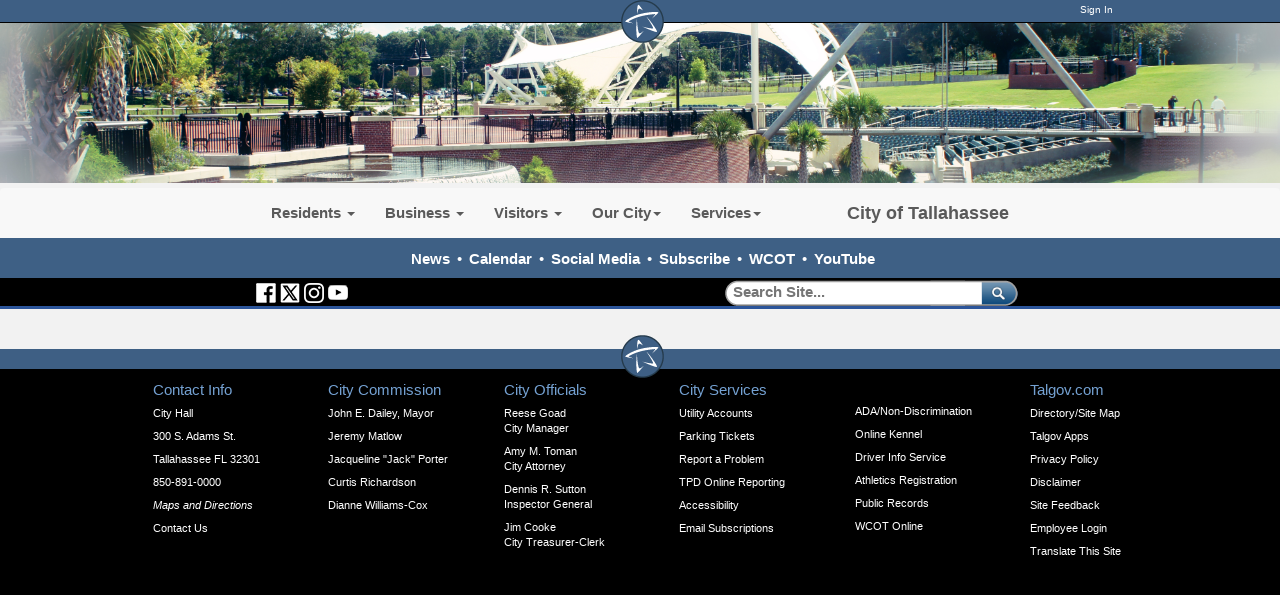

--- FILE ---
content_type: text/html; charset=utf-8
request_url: https://city.talgov.com/Main/CityofTallahasseeMasterCalendarEventDetail?loc=&tax=&taxsub1=&taxsub2=&week=y&date=3/4/2023
body_size: 96786
content:


<!DOCTYPE html PUBLIC "-//W3C//DTD XHTML 1.0 Transitional//EN" "http://www.w3.org/TR/xhtml1/DTD/xhtml1-transitional.dtd">

<html id="html" xmlns="http://www.w3.org/1999/xhtml" lang="en-US" xml:lang="en-US">
<head id="head"><meta http-equiv="Content-Type" content="text/html;charset=utf-8" />
    
    
<link id="lnkSiteType" rel="stylesheet" type="text/css" href="/uploads/stylesheets/8D68ADEBE8DF510EFE09BF1B25ECD8A87E60493A.css?v=639043472609969659" /><title>
	Calendar of Events | Talgov.com
</title>
<!--Admin > Properties: HeaderHtml-->
<meta http-equiv="X-UA-Compatible" content="IE=9; IE=8; IE=7;  IE=EDGE">

    <meta property="og:image" content="//www.talgov.com/uploads/public/images/homepage/blue-star.png">
    <meta property="og:image:type" content="image/png">
    <meta property="og:image:width" content="400">
    <meta property="og:image:height" content="400">
    <meta property="og:type" content="website" />
    <meta property="og:url" content="https://www.talgov.com/"/>
    <meta property="og:title" content="The City of Tallahassee" />
    <meta property="og:description" content="The official website of the City of Tallahassee, Florida, a city which remembers its past while focusing on the future – a vibrant capital city: fostering a strong sense of community, cherishing our beautiful, natural environment, and ensuring economic opportunities for all our citizens." />


<!--<script  language="JavaScript" type="text/javascript"  src="/Uploads/public/documents/assets/jquery-1.9.0.min.js"></script>-->
<!-- Google tag (gtag.js) -->
<script async src="https://www.googletagmanager.com/gtag/js?id=G-HKB07FYVBT"></script>
<script>
  window.dataLayer = window.dataLayer || [];
  function gtag(){dataLayer.push(arguments);}
  gtag('js', new Date());

  gtag('config', 'G-HKB07FYVBT');
</script>

<!--//// LIVE CHAT AD ZONE - DO NOT DELETE ////-->


<!--//// END LIVE CHAT AD ZONE - DO NOT DELETE ////-->
<!--End of Admin > Properties: HeaderHtml-->
<!--Design > Styles (New Styles): HeaderHtml-->
<link href="/Uploads/Public/Media/main.css?v=01242026035713" rel="stylesheet" type="text/css" />
<meta name="viewport" content="width=device-width, initial-scale=1">
<link rel="shortcut icon" href="" type="image/x-icon">
<link rel="icon" href="" type="image/x-icon">


<!--Somehow Important--><script language="JavaScript" type="text/javascript" src="/Uploads/public/documents/assets/general.js"></script>
<!--To Be Examined - SlickNav is needed, but this way?-->

<!--[if IE]><script src="//html5shiv.googlecode.com/svn/trunk/html5.js"></script><![endif]-->

<!--Needed for sub-page top menus-->
<script  language="JavaScript" type="text/javascript"  src="/Uploads/public/documents/assets/jquery-1.11.3.min.js"></script>

<script src="/Integrations/Centralpoint/Resources/Page/SwfObject.js" type="text/javascript"></script>

<script  language="JavaScript" type="text/javascript"  src="/Uploads/public/documents/assets/bootstrap.min.js"></script>
<script>
  (function() {
    var cx = '013718342853113488219:zubrb7t2ahu';
    var gcse = document.createElement('script');
    gcse.type = 'text/javascript';
    gcse.async = true;
    gcse.src = (document.location.protocol == 'https:' ? 'https:' : 'http:') +
        '//cse.google.com/cse.js?cx=' + cx;
    var s = document.getElementsByTagName('script')[0];
    s.parentNode.insertBefore(gcse, s);
  })();
</script>

<script tyle="text/javascript">
$(".myBox").click(function() {
  window.location = $(this).find("a").attr("href"); 
  return false;
});
</script>


<!--End of Design > Styles: HeaderHtml-->
<meta name="rating" content="GENERAL" />
<meta name="revisit-after" content="30 days" />
<link href="/Integrations/Tailwind/centralpoint.min.css?v=8.11.115" rel="stylesheet" type="text/css" />
<link href="/Integrations/Centralpoint/Resources/Controls/Controls.css?v8.11.94" rel="stylesheet" type="text/css" />
<link href="/Integrations/JQuery/Themes/1.13.3/Root/jquery-ui.css" rel="stylesheet" type="text/css" />
<style type="text/css">
/* Site Architecture > Audiences (Talgov.com): HeaderStyles */ 
/* DO NOT USE THIS - ADD TO MAIN.CSS ONLY */
/* End of Site Architecture > Audiences: HeaderStyles */


/* Admin > Properties: HeaderStyles */ 

.gssb_c {
    z-index: 10000 !important;
}

#___gcse_0 {
background-color: rgba(0, 0, 0, 0.0);
}

gsc-input-box-hover { 
background-color:transparent;
}


#search button {
background-color: rgba(0, 0, 0, 0.0);
border-color: rgba(0, 0, 0, 0.0);
}

#search svg { display:none;}

#searchT button {
background-color: rgba(0, 0, 0, 0.0);
border-color: rgba(0, 0, 0, 0.0);
}

#searchT gsc-input {
  all: initial;
  /* * {all: unset;}*/
}

#searchT svg { display:none;}

/* Responsive layout - makes the two columns stack on top of each other instead of next to each other */
@media screen and (max-width: 768px) {
    .divstack {
        width: 100%;
margin-left:0px;
    }
}


/* End of Admin > Properties: HeaderStyles */
.CpButton { cursor:pointer; border:outset 1px #CCCCCC; background:#999999; color:#463E3F; font-family: Arial, Helvetica, Sans-Serif; font-size: 13px; font-weight:bold; padding: 3px 4px; background:url(/Uploads/Public/Images/CpButtonBackground6.gif) repeat-x left top; }
.CpButtonHover { border:outset 1px #666666; }
.ui-autocomplete .ui-state-active { color: #1D5987; font-weight: 400; border: 1px solid #79B7E7; background: none; background-color: #D0E5F5; }
</style>
<link href="/uploads/public/documents/tabs.css" rel="stylesheet" type="text/css" /></head>
<body id="body" style="font-size:140%;">
    <form method="post" action="/Main/CityofTallahasseeMasterCalendarEventDetail?loc=&amp;tax=&amp;taxsub1=&amp;taxsub2=&amp;week=y&amp;date=3/4/2023" id="frmMaster">
<div class="aspNetHidden">
<input type="hidden" name="__EVENTTARGET" id="__EVENTTARGET" value="" />
<input type="hidden" name="__EVENTARGUMENT" id="__EVENTARGUMENT" value="" />
<input type="hidden" name="__VIEWSTATE" id="__VIEWSTATE" value="RKcSYkTA0Z5J5EgaRl1EjCqWSCseOzSl6zkk7erBHj8bgnN6wT5ClKQUS1lyGl6fUz46o0i2ZgXfSjag6ZtJuRij85z0Kl6iPXMTnWE+FYrN7r7v6z+FJS7zAcDKUdMWJloVe0SzU/SbCdpQEx3S+LZhpQWiH5ZtxM5ZnN0hYefnjahyOJBUGObQ1udAPhQtDayVCi+2UD+axTtSIK1dI/Ko6fQGUsKBrAZizcqbL+huMY7MykhExItLwetZgi0TBJyvUbZLOpxAuuqBKGOrBPxOaQ9SZkXWDaYf8cpv8b9c6rOiNRNlo80LKWcCG/jVSAyvfF9JBQYFTKiH9vdvvefAo6kc9ccr2xfwgqZaybN+Gc4478d6Hr9iZIxAAHe7jtroKkWw/sK0eHjY95eBuLxnWLzwFQp6vTImHSAGqtiPCWFE6h+yCQeTA2q1mKc8O5hTP3lpepIvX1SqRHoxukrquwYvRB9TUsCToDdI2o5zHrMWh8kp6TWKhPPweUVfWcGGN504sd+RMITppP7ZdC2fLyR+pXg742pAnhFEb/riDlJWUFB8qQzOxYHVP6Q4tcOBaWJ18BK7K9xhaUl//KNjWVzfLkYICxJOpd+o6lO+j+STv56YpJp+2IlHbuIepbE1zFv72J4816lX/57BEgp8oz/KkLlWEvZRuvkEa5xorKa34cpruvvj6SWJYxk4bqisNtPFnnz7k/W62oxvlD4SFczw18Ktm1QPwKH7pGBGnVmiKjmOxA16pwshWd30816ZSzZxMYjkCXyHXyRX+m58assFsq1bfv2ulu+ytxfKvWB8M6FQkJIQIl+hbDVMjo9RoZGcPCyboKoGIp22giZ/rsVkMlwxcJ2NCoROkv3EmyZPBIJTT3X70irakvph2cavFK/mDEA8s3uCcNTjjMq635S+SlR1Fp32TlYoLAk1AUgkL8LATa18zvdE0htyCWrvPs1/69ZXt6Ta686TplGkUrft/pFEan3fg/b1nwpItoHXDy7dUqLmPjmL7+fFQYreHbozhoBeQO7XmdQ28E+3llFLhyFod+/zgbIWVUZPVG/LA9gsa3WHF3GfkckJGY5ttumaHKD1vNwvRsbmtesjlmkSRTFibDPetS9pZq/9EMCUgNuzPryy78SR99WoRJ3v699ksDa6OMaJ9JX12/2kiRAyOVsP8EmO+1yYpQJatSp10LhqWUJY7Wq+lGZutkO/zahl0PZMLdUGRK3fD1UJto77PTsSllH83SKKmstuoelMMZ5U5QWrimeemqk5lLi1G+Hf8eUkuPrXMda84qgUML3h8SUpSQ07agybEV6eZrhH/QlsDSC4ZpqjhtvSz/xF1w4e4wI6eehpXZixKN8Pdu4gvFoYF5TzXe5Y1zETrpdUxE7xsFQ9yVJl901QKMw67bctMigq21lve6w0VefvWFlpJAQvI8sWYjtOyLx1px07A9MAaHxP/ftbF1p/AnT/SL27//hKln9nlE56lXufuuHNU7sW8qGWj6XgDDZThtIlNq3+pkf+oUoeY2t10so+bvuGJn+pd58Gh2/pWRBqwu76pHgm/rkjQRRAkuTQrJyP+LGRGJX/NrOVxidKxt38mKBFxy/QEVqZtPgEruWNwYDa1PyJKLqY72Xyl7punARr7d5jnt/S4PV0YgwJmt2tQTTq1U91K/CSdQr5sXuixHx9Z0YfHvl+0FNRqgUhmxJ5330VkKPzXJFn4obS3fgONoP19DvybQDF3ZQPbndWW6ZuiGxp5gRKucon1b9XifeUTPohZiEcO8CcXZFIRnJxNf1sHQFh3wNT946r8dCscQ7TOHs+1+HdEX4b9miJ0Be4kC85/dZ0ipRyAQYNGTl/nMdGfUFCxLRJtUZRWAA30IVL6W1MGd9NEqJ8jdgiapSTNid+xQYkJi8+amhIv/tlY6bgaRTRcteFceFCXKKqTFaZfGS94+8JYgT7anqBUHDBHM1EslrwHf+gdTLZJufGL5YZJlSMGj++39rPA1au7mllPuUBON/acGP2nTxBRJYqhpfZoZxix6og7a7+j63nZdwhAAfokMz8+yIof/XGKtrN8DJTrr1PTqL4p70I4t/lfLH/74nw9XQo1WV4UO4F09cBllRtetqKNdODgrs23O56N9hWU4rC28+IE6c7haGC/gymCeX718lKf8R3J8nIqG0pEsTdLaF/TNaPyez6aznEhyL/zEEG+Lvz+Yxb8K/MZQE5y6pBpsx8gqg3qekgsiymYVHi51+ze5t71EvHtN8lRwp6swO/op13P+IGHXEkwEi1d62qx9ngyautHlashcjS23CQ52KdFKyeynp4DO/DBX3gsD9eYlFQP5c78HXFPN8ufe6K15LYdfu00LzN34/W0YT5IHEuS3xXg9qZAapa1bGpWbIIe+GBwcmnG93BewefHjm+L1yWn/wA2AXNi49R66an2VlX+bh+UqRlHAU71PTOhN6n1xEQWKW7+owXM4XaSWqWmiTexdcD3C8b/DtFIRJQJ2AOs7l0tIYqUKVl1n+s5CtpqbMOYSHbWW6i5jiscVYnlt0062ecWs40Z0K0Fdg4MOw0kbh6pyoylaNyQvupTDi+azx+0sBsnoGUES8YfYG0M7wTQTg4v8i+ROLG3/W7kYo0Tmu/Ae3ElyTtRgnfEfc8mAm9XrbL+Uv2hQxPH9WLMSs3dwNW3N/7gLsyOS1LAfhhaujFdi9Rm8bHtg6mOxoAFYKqtzpdzU1T52ZTEKXXWJdSZTLr8+sUuPQTTHotWhWu0OfxK5sGaZMs9ifWu5tv//h3DsGdzATA4gJ7tOmwIv2eKlrznnUzh5kIIEv/LGa1dzg51CIXyrOZXzAHYi78KSU66VJYYe9VJqLP6yFp6svz8g1xvtQaHvEP6lgLUoMLtCsb7bdEUaFLwkalkgcZMV2EU3aorCFhIo9J9pBQ6PYKQBs2WDaVHgtMxT4UD635eWYcxGoXATscy9o/Nf0+2Efnt4jDvtjED9cOmA/yBTd7EMYMFg1sykuUKEiWPAmpvDXNRkSxAM74soIyy6Qtcss2o2S13ndCY7GCoafJz03J/H2qMHlFGh8s07bkEKFi9U1qOx09JxPezCUQxgZ4NpIzhix0mEoUPJmFtvtACG5jhHgKvNHn1ROgpJG4N3xBGz9lSsrLRljJov/gphNpDjpUASkU5KtxklmupfV27PcjYaAxKKf/VXtZETOCi94V0+60BsfXrLcIp2ky/k6bW8cTUGPIMrpUjXW0Bx8oXlkU0nP/sOhF/vtWp+ZZ+vgpP+7OcFhE2/Ee6+EzgrpN2D9LPrlv4bB+jtxkx92nvhoJEMdujApqihce/+LJZBP8XkhSGqG5ek5Dmv3LolMUo2hGc2JIB7E8pW1HvPbFk7S6WGjAA6H9LpJPSuMV/0H/beACfrZac5EONl55+SNJulaWLZzigRklXXAwwXu/zmesYROH3xX2IjKLzbwh4LF6JcCbHH9Ttrj0zCsCKBMxgvZZdkFufnA2QSOjjwtzbGX9PEtZyJ9fe8e60FKkrrjcosvmvRzzAxB1uIe3oqHu5UOfohN62IyAa9akAsys8AccZZ2rknicHVpMxfHnuwsru683tubdbvIfhIKIkwyueBRw0dOB/6HpjYPS9V4XVohgNeBJshxoo7VYLeiyhg0UcmJXuh4o2hOdfblJiAzNQ2bdf8EIy1+SmMt+gPevU5UZPTAUAlqd3UEwvsSO3/fKQ1KzuLPU5v7YtSAh7FyMsj3XSAb9d8nROHBgU44QF0aT8KhmFuqvQIVoTt/TK88Y/rueAhETQpOfcsF+AlC44V64CFIQkA+9sY4742Q9MqGqLEPaLj/mQpo8GZo1UQQm8vBbyI00RprNigcCUa7++BJ/S/pYuRzCrHSvsYWoF5JAP5+Lc8wmY7OA8oOykV1tzM7A37oaGnfWOOJUcY3kFmRHd5iQkeV9zLqyKNWgRI6pqyKq78o/a/Q18Eax10tPb+zlMJp7OtY+omMuDMZO5bpN7x4/zm6H1V/ByptAsMWA/Lz2PQIQSeg1sSqrF1yD82CcU4T0TDavy5NW+l3aiRDycujKErnpdDBCGUMOYMMmSAQRPM104m8xX4QLbrZ9YY6J1o/5mqwTlpe5tplksR8yyByceYTALr2ZEiyTG8q3PKsMShh/FxleiNmvmgPoBf/3qFEHam8idAWaDRWGMH5N5GLpg3iI7FGvVtE4nHMrQadqF0AWz46wdl+ooE/5yL3CJgvr/wFvv/zeRRIUuwxXB+SLDvesGtkvZUfjFplojEQ1vMmda3yFS8mrJ04ctHbZPD5H4eK1BtkxArYH8AOWfPEHRZWs+gYFR9BEhb4+uC0zO/BZyQAerb+uX9J6UkKkQAceeM3zHcJ8CM95Qo7AORSk4FfCIeOocW0nBr3nYMCqL2bVoasUguqj3zxkkav/yhn4x+Rxy2LI9IWP/H25NsA9l6Snp+QU0NVNckuSX4fIIyzIVK4aT7dg0G/PSfXFWdUZ/YaZDCiSTFNt+H8selXrp6SjJ77LbkA0IPllhAdc+wNlczRv6Y/Mgm0HH4F8UwduBf7/[base64]/5/BMTNEKIjzZmsslh+liW4Xbtiz8V+TfCUr1FYR3gciRBQm9b/Wp9YYPVRwz4lfEP7VkdtFCGro+Qq+acwWQhn/YTLfZAwxDGFM+jL/mYqn90GRcZ3U65Td3v/YY3bf3qKFLnbxsg/sOQPQp+FR9zCNoTMyhte+OoENBQQfJIAS/P1GmJC0eq8TnSToLy5/[base64]/dMfhZwMTNxicENRjMighu/5b+Yal1LTvrGiaj9ca3JG1QWdw4ac/E1g2oyCr9W3bcy1HvzZulDKQMj5CAC2aI1Re27oKscFHi24NxJcEIn0yNky7u2Hy/ZFIcba7jzrWnJcFTyqL2v6FieKgbxpU6A63xKSjFhmV1NDgWW3zv7bLm8t7Fj9oQAfzKQw8TdSjSNRXPcTs9/KYwL/Jyj1F0VxV6CCLx2JeCIZ2Y9U65RVOHRzQ8+DVOqEwFdqLetYuiIo8+HSaDSluIq46oWbYUnrsaP3VWaotPeTiIVflxgnKZARLfgxVsy8i7q7XS0+tAayLZXH/g8ZHLHd9mngM34yccAWQmkjhKY66TPGFGEBIuJJYii1LTPyU0dKpC/kqcnVc4IyR5E9XACOxj3twXNN6Jplqpg8JkO8JyWEH231vs9+A4X0vUFEYDQZtHC65XT6GNHdQDgEZwixsdVDvz3RT4guNosjaQkRJ4CBp0342CHBqwWRUVNLr5Rn497qHxAp+cgaYiQMTnixRUe7JpsMd+znp3BBrCOZMg+6GVaqOZfV12lmgvWLuesI/7MGRblS4bn8pGyIDbfu41f1JchvpRBxjr7MKwuCGWoXz+YR1/bbkqW7CVJud9aJzOCDg/WYqavAKvq9LHAj7OKlIlAgAM2BUTOXP+Nq+EuhAvl01Ym7qkEPs2dFDZgofSoJXfr3L4j0WsjeEPBccRDeUxnrHR7jutFrT7eu46WL/[base64]/ns/k2kksKCZBvtbz/GfRr398PtUdve9f2b4LuoM5pFm7808GL+3UysXzDUycDGJpoY4DyjU7TyoWM7e/mTj9PsmW9ZN+8BwE8IgfYvO/I5G7t5Ix9YH9CPjI2l+Olnr5CKqjAq9SC5mkDkyFgzycVfF7oQYBKHh4RbWKN3/a+YUsR9TCXEF4Ol6VK9G7rG8oS7o4xJykAYr43wH+sqkWnJk/BxublfTZfICvGLBFtNUtxB5S9YRxhGnPDC0m5G4kywufOS1+YBcA+6LfQOMSYOXaUm06q1LS1Ip7nnzKkK2AfwyQSTabqiVZ+r4QhKqexxqLBLJ5QpC7tFG0IapD1u9s4WW01WN6vFTI48RQBhlHe8JFSe/9fu38TBJzIH+1HwS/YqpgprO1qjmbk3GicvCUhiQ/rzwaSJ/0oEhaULkuqVPX7iZsO1gpEP7Ik92cTE8IJp3QeYXSdrtEr8DsRHDtQO0bH2sOW9ngqQOQtYWWjiC1Io/W7LP1xL15IkbuX0dzM1czHlOxlRItl+8rGQlPqkqzIJy9TTiqOSmcHwYlMhAzoo6LrEl53st1wBfZY19sIXcfoS39rOgtMJ2JyRmK0PJRHyKPIC0X12qqe2viaj3hQ2+m9+24WubbHE4hidurKY9pgTPHJUf/FRbCdanvMNoWMlr6MwhUEBMfYO15iSt7LWfqrQY46+apN2gGQJSFIOZcV5rmFK6NseYg8ZYpucd6riAfDa6KdrJEfaNAhHkTSDDxTFu/BddJCq3KiQCN1yZ48OYHZs5s4HuGVsNqQRic8obN/0/[base64]/5GftIqHBhHc7QkrDc8yMEEs8iWCxVqBcdpX/DJMx6zgVRTrqh1wdHKicmFecz1oVz1WftqlY0OlrgIXzSRYJVOlBDMngogwkhhtSRYVmjOO1GQJwqlIq4xkqn504UcZ0+wISIM5emLPuoAI0iHnb8wbPlJVEbqV7DA/fg8xN+l6nbwXaJcJzwGh50CHPXfTRiRgnxUk4Zye31vTi71iqcoZ7ghSclHeloklJRwIntSDUxbdEcRi9ISleQVwzAHNewfLm0gWPCF7KaJwLGI3UslQu2ocBgyeqfsA7J0owdL5gS/F+A+hBV4mQCB9zjIRoVWAWziM0KCy6PHkpSbKfG8x2276psv6zDLoff+8zbCoL+5Og9nSpzaiE5u2RDMeuRqOuLlfXaT7AFNSxj57JXULhdVyw0eKI+qtiT6/fpuWt65IokXCKx7yCZrlQUQICHpPbe5mRAs+wCK1a5BNj28H1QBLgGrINiqIwGWntBvJ6roGIyyAXTuAKWe1DlY3xMUwGiK3iRGEx4U2hosdE8DA33i+DkUd7CrcidZZZYmM3XhkIsh6Pw3z5cEM++YAVxQZ3Mz+Dlq0fXGlbb2TejrRZe8oAe40KVfpW/C9IZZoJX/Y7TopcY3mej0ID3cRSiFqDEqIXoUnUUVtjQqnYXQrCYmnX6PQSJFPomWLLjVFrolpkRRh+QZGIObXaBzVUHdwufXaEhjX/sfN1dk9+rRa7H3Bv/FY2TpNZ5kG320f5W3/qfDdKtm5UntlGRK+0OTBPt2rIskiAVvDaoacqLMEa6KsNkfGUmWR9gos9ZNQPJOYoKvcd3Or6a1YchYW6a+9m6vvTVKEKTTn9WMw9VZ/eHDvBOXZXkEacXsKE4Velgq+y0OOM+9Xdg78aO2zHqVozUMSC35o4vh4fDMCT6gXbzWh3Yb/mfgEKeH7T7r9odIuzr3XgYk+2KYNEHr0PU4awoPu9eo/4WQv9q4PQr2AbiSWEb8KkKXEIxTI1Grf5iHOG+gqCS4X13nEcQWRXvdA5S8N8z4Y88l45A39z4ZauM16VS/I9P4Un0+tC2XMkK8TploZg1aNI92fgZBFMrZ22nGu+nmt3vNkDK6v3tlun1NZiEnVjtilK/ID4ryuBjTWEc2GTqzMwZlJluTmSina8qPaP9Dhq9VHyymhJT/24696wS04ViGfulRmZedrBC+rBMFKl39NJaItMVc229Qqox38lOsHkAKbzQuvxMoBDpBxdPphYN+z54/[base64]/R3/7Qb6nzwnINGKM8lBb+GCaILWX9eNp7QV44ap5PyvbjDF65i50JJTsksPASh4hpdLDb65uluW/nLcoHvrrocEzgrDNtDdToTX/YEK8gAgB/iEzI3NUTXFLBd2S479kel0YDHg94d3V4lDrQAvMVzjPKbH2Aq+Yfgxbd42faX3FM/WGebDR9yZzwteCZY2a9wr5++Zi14t8S7R/nVQ/5X2JWINBDNtIBL+XusyvEC5tVHlpOhtv5RjZcsQgNyiXes/WD1NMpzF409L0uMsdfsIzBbHqi6/wgXa9RGmkss4B5NWMHXIMFCzD5TsDPPSi6ijehmfQCd5priyun2PGv9hOWhhQbX18sJ5QQChar9HjtIet58c867/tXCyoCKBW4b5kVDRzxSq4PHpIWUW73bWTJVIqOwbWiUcLHEBNYSfnqG4RNcTK+9gMBC5BJcKTFNEwq5hvF7Y2/Mdf0T/A+5Xatyp6BMKrpzbVKSnphG/[base64]/92Bx7esp2+hLUNGu/t81aUvs4Q5eDrJS+gQPtuVNYWyyxOCCSMbPBomtWR1yCRWEjDFcXCUYxpqfXjnYQUt8gRSaEFtIWmtPHSCo0jl6s+VN4HCQZfX5DCF8ye4wLrP6zKIFWbiDc+Cmk5bisLt9dpt5xNTdRRv42VXoTVnXPCpE+3ezUUJ32NnetWovc9CiddRLAHSUh/7flgFfyrFJEgXB01KBhd+l1BJaH6vpFxdn9micOeS8ee5MrKa6DePlY6FyeXlFitVhHCweb9jQC+f5lDRLwk4JSTj9J1tDEGWb7B1BS/d43BT1a0S+uNNHOh4P/rmjI22EsXUtx4R+4NkGOMsoXuZWfKhXKVQd/RB/O7dDqoj21ydi8Ig3OBzWeUaZUXljFw9cpFrx8BqsiqCl2tLxCV8hrXDovd8ceINw+RGWtTWdrVhO4jaeyO+TBPN0Cv9REUo6pzdcaSH9FWptpzRxOb9a5ZzaY1lcKiEVopA0Egy7wwKiIDOfmA2J519KTh8CwfQfIYwSymJ/[base64]/[base64]/vr/5uPWL8V/wKiRN1dpOIh4ya3SRY2JQb7xoWcUaL/agsSwfHc8VO4mpvAG5vb6EFTTAFB9yatRO6lsuvxN2ZKDP3RNxvKa1MOPkZgnVUZQUIoC66mS1Oz4MsthStRE0X4jlsVN84t5UvWSHHiQ0rqhzspCUJLtCcFmDrffl+nYm0vrlpc7OYhJ4fT2RXVXEyWnAldsEjTV/T+vDxAFuBQBPwqyMxVMUAR8QeRdftuwSVHD2UfpXArlaCSJhDdGutkquKYoD3KA3zoiaUZMaZG7Ed1+dpLbnFC/81tddgunIky7OeXU/Is7H/xG5sVTKa4JjdlhejZi6HzFuGK+wmxTM4GSGBeQQaY7bINrfnf8PiC5MJ1t2Dpn6DPaKRJgjjV13/ryD0P/NZDv/c0gZh2uVz3z6RkEask0fRMVPD4yFZY5G4MrjCcpyYmxrL8skSf3DW1aCp77fvEMvYEBnqamkKCLTJE7kcIk0yowUePYMUlMQPeam9JqLyfWpWSvMEaVjGB8FM/2dS/4X/vdLDCfsOyLkmBvWFcY8sMJxMBqlFFxhGMz7oRPEc7y4QaWej8q4dZWEe5InOecGa3CruS9oKXgz4KqAtv1xgGnKyNRueYdXtBTdO2L4LlcYKYdU7JbGSRIm1Bnp5dpb6z991ECeToKyjRvU8ACxQZ3b2Oki+R/xL/9M6GhpRIT6IxwCE2H+skkRwTq1YrwNrBOzwDKFWVuEdnZ7xjNOCAexlW/9oD0nHDssRy+kwqFoQfa+D2GOifcZwgduPg0p4xwNM/KUmSbck/sI2ganbYteeLuG7oFXHKpB738M6W66fNp0xzVXRQgCS2eywHe+T4A7Aw23HUvBGpVWb6hJAfYPhqCoSyF1SNU/QCJAsjb474kQjtfbXp34G30eGCg3tqoeBRRjsRJtjwCbX5juhO8Gtn441qT0uRLrLd8HIK6IoPX8rVE/0KU/jLuDk3ODDrkPEFL/[base64]/GtX28N2wJU/o5LoPkc0ufDsZS9aq/kDc3spQB44+qsOdqg72O71354WmTIYkoemCQ6vwnUZj4bawbe0VDGRMLFtYDUssc8MrXg/P16L4jw4vt43dzCaYQYNSfTGt8HaohNo9ke2fe/l/+KZKSZBQ/dqCjvY7uMDXun9pSewFEu6TlTmsgfS8ouT0qOjY+JzifcJrSmcEEHULunqz6nEMv9BKzfdHTmZquELjlYQzYWiloLyG7C+896knz9FUInowF1CrzhZejBPm+M2aF5nKzYgRN4kfkG0z3jwsQA0g/5iFpJEf8DJ/51wG59ZeLsPaHrA3n7W+goJNERFaBT15eUuBogMUe2FcOLgpuN4z/pL3KeWTkDhduDBMQuictYsSjogsDFEuqvWp8u/U9qJrryDe/xlW2bTi5R/NgSv5ifiFUqE6kTXQl8YtMnHN+6h4575fYrZNOO/79tyYBCyEEua4ggHADe5uYy7S8gOi/xSBuAhT7BGkgmv6ySA8m+ThK/dgixvCFQ8X2PNOxlv7VBsTkwg6jmYtA/oHFgwI33nd73onlLAWnum8fRJQ6bYp0J+UPHtkINna9qm74aNWDxdoZ+WpyK+ZC65Vcg3GDDXZGhZX6g4khsJa4t6F3IhMCHwT2/wtecfNR3NGIHxkxVGn5Xm99U8V7vgQ7kBMXVVqr5kc8Dk+v+RbcicJxRfQkRQzeuxAwPBi1rdQjuU+IazEsOCNgHv6eJGzr85b9BITu0bL6rTrCv9SMa+6brQUAs2NRc7oDwtk0/HcphdZo7jT7pqRLNLArrBFqZlPKVopD+5DK69zkr5XDBQS7C2fywtb1+/DtSXZGDjHK7rjQfFJrnoWXhlrkDbuJVUGfWMKxFNdPTXh5oNR6c0UeOUCN9LSCDYRVEyj8wcJOKSbENcBlO8TF8Xfn7LmDBLygK5D8D0ENdl5qRtIUg84Sbu0WaWHr58nFdktLB0O0B8wLHR/+s9TNgkf3m5BQLMeSFLyS5qwd7oA/pLRapDH8zK1Jk6qpuj1Ky8fWlqW5G8/pEzvdk/bSaP94GGPmgn9UP55jgg69x65zCRdAXC9h3TJ1MNO8zOW0fL5sr8NAB+bCuoOlTZbJKubhwlBGp3G6Uk3RM/uj0Vl8pYGosxORIkHS6k5AnO2Nd2M7pOETe8K/t6799CnLloqxRxiLA6gphFo86ro9OoVVzNY9nMrFieB358VSKRBEtwBe2keLdKrMMgIC6rnfD0pZd/zs6ZImYu+rXw3r/Vjm7NLUJetyD5IYgHiYEA147mUXT1MJghDH1ttPCz/a8JiYKQes3i3ogv74l0hXmRAOcZC8MZafblKyLTjeD0l2Jfc5B637LvuPfnZdleznQOWfhjWICrSKdlP3Cf3QMJUT25jJfUjgIQte25ndnQp56wtr2U2sUOjHQof02+4NptoyGaqYrzhc7WdeL+8jIbNVuTTrPi/jUs6V63R0YxcsaV5kNB5W/GFCle+Oo1Lb+aeF+u5sBRBtFO8EIZvldYDYoOI8KPGXbtjiF3+WOub/47Ni1k92OejRZ4WBw0/qDin/+p1jGoExx2sJE9UYEiTPUhRxYa60s+tm5uagg9mxN8wkDPO6/tXukNqkohWS2nCTZyC+0o2hE9laIwpVtqsXIzHBDcC75PdGeFyubhUOjE2EQj1s8Ib7N2eUEHcNNS8nNtaHtLuf0Px4wRIEk/C9ciYNFy/KFV4Q5nwK4hbyqr2bMnWndFWOhirfBWlJc2Q7Tn87jjgm9VvpsvA7W/n/4IWTXDTz9Y8Hq4SjsgS2GqRnSj6HuexU89Jho3c9Y1nOx92Ukp5wMZaEzVaIRwRSKSNFbsx1smBDGcSQS2Qs56JoFzLbBmgKAugltkcoR2GYAs9Z7DWpq9YwICaMxbzklF9lpUat5NRrVxB61X4Af7bjyi4vIHcGpk+5WAtLVqx/lH1seOuPKaRMOCYI7EsPkaloFn4QyxLd2Kb4M4sfBnFS1ZT1rpNeGC69dJP/Y49ZU5c4BEn+6fEUShNhalxfXPzJ7BhWJdlohlX7mOPBNkBz1k3uNWNPBZ7H+CQ0jGGAsr+kASJPbxOeAIl+/ZuJL3OwySqy9U/akPGxLgLbNzO4ekjYS0jmABB7/xHwNiP5NvEuWKtPkJZroCTGZ4i6zWlMcvsL4DIkHGewf7IxjAF8xx3qKvs21/SdRsyUfoDQ3oNJ0OvG5CXFxXqAX/pVplW5UV/zBkyDwytQqzycVoSIn8pk2JUKmhi4HzC2B5IMdHkq9GLFMEKdi6ghg954XLuuoX9O5siaFaIpCJR7/kMVxNvJtxzS9m4fn7UJJBz8JoyH5bjdOZafPGr71NyB/mk4DvdN6er/[base64]/ZyjXTw2Bl0aI1AO0MKJmpOIdLPETFvup3Y0ZRMg3iLZjQ1pi5eeNtTW6sGF/ZyBmsINVsAavkThhxU+c+498Lsrv3YnlhUL95+YxAtT5zQMGyAigmbc1/yXIZZc19ewXA0VmZH1GoICSNEriZMVz6VvIWvtk0C3ijykC7DhMO+I2ENMZ+jfFEWfF+SagGU44u/ChOja/SbhV/[base64]/PNfcEu6fJ7Nw6QgJiqBwRpl2gRllx/4tJ1BinOP3yE6EtCMNXlfqtUKcy3qB5jlFPc6oL835EjlpLFGkGkNvfu05fvZ777uBRUle6PMdZlEkaWxXJpsBkBVjrxR3DkfXs6/Dj2L04Pqky9caYkUF5qUYDJ5gfMCQ9mRcDGMiMmMzsnmEAe4r94NKQ0geALsp8FVwUPnfkt/Ut0OZY5T1Sh5nQ7eSesqCpRAU1w4CUuaDKsQnJndcrs65jKQAa9rpjVI8wm/80NDDwcPF3De/KOmtI6R5Ka+4W9UM7Z/zZiG+0JSgdWdtcCCxS+VTWnUQU/aEa/SYUeAMPuMJcSSmizES1QkYEzHQxy/h4xa0aDS6TS5keZHAG6RMO+nkpVHwX8sYaaXNT0dTlZ3wIp3g2i3NmBmp9gj0cPkPIsSdJ+a5q2Kj1SKqHeCkwqwcG7SIpIjKd8axahwL2aaXiXSsi4ndlBNHW9dMK/3ELrJAi9BF1361AbrqaxeNQr2NmG+H5V5vfKKNRMhO9k+XkpNXSsMR4kLgPzmCjZRoQCTXCZFyii5+fkpkKqwFKMIO/Hod5bSV9uhgRWzoG63YUw7k/ASbQ+VmRk31wPj4rqGA81KwlJ25w8yCYdLBbcwOAMeSIzdRVeqJnRMvNfIoe+Fbug2VeQhVvwL/GtYkEspFq+S/6XLP9BgEkWfV3xulFC+NkxzehDTvkQXFVCxODD1eENfsndTbGmfnj+c5H8t5CV6eJICLnnNiIiDQLoYkWguI4TPAhI9Wd/76xN0HAze/WgEhtbKkXMAPRkxjMqqwayj/TZ18i5NAjcWgaiIaUiFdawq7vq1xCJfQqdu9K1f7fch+ZTaMX83eajfcEOYwAZr1Tn/ykfWauhjvrzsvNXoBugXqnW7Igi0cUztBxCHxg97ocQa5m/R9YlIMQAce5DQIEchdr42arhOPA4BqSc4c2nKV1C+pMgUvostFeFep2YGfPAa7WDK5eZLc/NvWS8+MLTdo/UY+tCvZ19/4PXHg71PpuCRNEVqPP/XHkc7Yz2nRzKDLBNOGlS9TIjaZGE5B6WJYJmojXtyf85u9IzAlWApyoAM3Kc3F3/ZROGQgdB3Pk+JJPLY9Nfa1VIjVnkhLJPPDAvetbhvTVOeInPQiLxsg9NLa6eKfjY/DJyV4oXmwHEjOh0juIrFgYjB2AkcmZhCjXlnBZKCLxmdnBLZZ6L6eDoemikJHBDthNVoBo7an5ft3x1+HoEXF0dzrmrxkStdGq3iUj58E0R6AvdC7uM2GdXrrj0TilR11FhZXRIqMh/6iMkLkjqlCCamnGgDfMLjw6FbudpiSoAbu1iGmy3lFEioxZ45OFaNgUKe7Ag0vP28u2B9mtmbA4YL52q7oDECF8F+t6Y5D6ftNXVJIgTMBx5a5zzJ2WDKQiAkv+MfKZlen24eFMGDkikjlVIUwFlES4I0zdxJjxd2WIwKTgiD6YAAa/5M0gaQpLkMFRH4KSKBEdiAhI3nb2ChJa87nf2fB/3XpaEuFl9eK+gvJqK7s7ToyEhE0ak85uR2ioT8L5biZzvF4lyfnXVrqs8L07biPchd+HPYYWL0Yc+u6AbIwm02a0K5WvlwdaJSsg6p446RA2HDBh5BCb2vHISAkP1m0wUN18MEnuNua8i8iWsNYdpM8COqoZWNWxFCGPWp2G/BE+1d3VHTPMrGHVHskmTbkoWP+SH+VKS7mef5G6LyhxGwyl6NFJtSsiL8rRt9IvAo9MiQOBGSeFQxIaHD9lghM4TSEsyKOHuTkiJ6xP7tE6Je+3PG96LTSBH/daZWRbegICKn0gJwLyE7wSJ1sP/ZbLJBn/LoUrB3vtHeouetZHtT4/Fq8xa3/n+osUFJcW5spq0wSDXPAfNidq05DoAOaETpPHVdYbuZfUN2PcWCJeK/tsFG4LjSoNui+QmlMCSuINZQTNgoqc/BiWP3wHtmWO4dulIcirJ/[base64]/OeyyFZUfC65sKpfWCUwrEA3ZBR4TVScA1VRcgGGo5fgzgyyiPfAsX8CPtQWd6uJdYwAriQvB+S6DjatyraAXrkSLBCVwZXYgkBHe3E4CmnZJB5u5QL2d+LvOXcfqE6WI/iRqb31Sw9K1K+nvrHOTJSzLVCrONmSOKUBJXQWYH1I9WBzI0Ux6jXbrGspx5zyvbm/0c7TvzaPwsYpxyqWgZ/X2ko8Ed6nk6fO0PgJu/JLWWzpE8mHE2Fx/aZP2oCNZAmjmkNjPt8h3U14rwSkdj/HFlIcZmtX4YY90Sap/846pREIndXdeZbRgXjqiZdv3UIyEHG5OjFORthg1kVQjRTjNdCMt1XMX3/LumF7iTEXzCgoOrXnKDL9gSbeO3e4Yl11hbBz5kb0xvFBohZzCZGd7eivmG18ADEY6vFqtxgL4PX18aL7qSOxN5Ih+4FdKJcQv/tKd/qY2t0mpYLkeeKP48a1F7Mi4tTWN1iwH2u2YCsubPZqaf1ObvuhaBPwO/yxuJBa+G5JXPePb1ECuUMuYmsJMD9CfJO3kE2u0A6AmHyI30vMX5SIo29UWMhtEYqc3oJ6qY1VaFdjN4RcET53/ncMyAU3VAtjm7EFuo4+BF9twJxN1Q1IVRuJR/V/R0kmmhbHUAD8eux5p2N0SRWkdAVmKj3zT74ityrDStBUGnc/BFKvPWqPb19dwohJRC2xKFUl8cP4KfxxmRM2tiGnkil2aghCexG4FQqoYUHYpqL1px+pqMAhmtz93y9U4fI/qop4g6pC5K+rBMUrGfr6PJ+l0CDY2acfqxzfpUFQMnPZ6QdA1cU7NKAmhsFH2d+AZpz57YHkImIqR1kxqGWzZgRREiX1+OHo1YBnAX7eGurRlyIiJzzebWFaoGS4IZOCWjrza2TTk7/U0GMH4Y+HdwlgWD5KkMa5PX/KKvMXLsZhEnBUlGB4klAvAp+lzs75J46FHKZOj13jl8VYa5MTYUMqlU1cEuvqCtWs2L34mB62AoHkAG4XsS6Gr2dmW1pP+5OjUeiZVeXjdVZrQ+xQXBZN3Oy81iE0HWqAjSx+cRfkFl3E0ZfvmZFGBeiXLGeAODE/gHXXorNNXe0BP7P8OOa9KwT9D/cAwIRk3aFSjD4PGo8j9oR6/yP8nz8x5lS4uyuB9GBUEnNbdvrV0rYU0Sj6Vq6i1gCflI+yFGZ72Xt5ach58bf5P1IL2cV6b+VDmZHLQ5T5Jb4tpOOvuWGB0zWoJgkz1nND2IfgbOn9QEQsnxggMu2fY9jX7oQCwlwGqv/w+aBHc/aiLgGcjuTXMs36PHcHIaDX5ygJZgqMfJO/x3IvYt+OEGsSiMqIwv/GdDStrZetNjq42vaUQQVyCqg3Onq/tn/TxXWKFyEl6ySHI2YnZHw1Tl0H715y4g6DBpSF0+M6Q5qFuCdpIB7dZLRvfqmWmoscait2yVY1t4X9P6QzsyspSE+VrwV1I/Z1ccSZYJJI9dJmsfg24vn1tgP6i7WvM6Xgrb655w0i1vh8puEX6EoMfZ723WbrKA7/O5QwYh0JQzD8lYs5oIO0tnGQzzpDWkxMXwBuLkzfVq5gi9sv1y4Lg5hzpcNFRN3p2w7wSBFkXZT4fTg2Dbx79l5MGxjzM+mD4Rc1tbsf8y2dH8CvOJLTlu0rU+yJFOlo5w5l+DfB2Xw8RKSCCIFe77oNKuEHjK3vKHggyamPXYYE7Z+PbCN/oO2Oeu+wyMfg4NZrfeW+AJRXyH9HJOliF5k7bS6+l9O/vLrzHVdnbpSZ3acnV1S9qLOGXQLqLLOSce9t7X8mopaUM0qP0LRc2/1DEL2XMfNTWWRPJ5vhMbwetbd4CwA6UhBRkV4ypZiJf2pLrkl6qBIab5ncY1fL3Jcn0Y8u2lR6zbe1jBwPOGe/DihlM1QhlkLpVwzU3O3A1Iur9xF3mlq6mRF2j+ZKDOgSxL60FwYRRmZF1fKPfrdkxp6bhV81Gsonyj5ie5KceV9R+XHSiYaWbik3+BBcUskokCG8HSFYEksNaffnwXADD52LhfQhGa0l6RXo9oNR6cRg8KwAXx7RxMzr5dXvAhhdWSEqsWk/IlTn8Ip7qCaT0/cWwDhT5vHuV8zFsN1Ruo7ITooRnD2TuMV4VA82WD0MYIzXmotkDQvRfoTYJB5T5XfMAPh7xQE/j8IXKoPhAwqXsRC4cy7JjjG6VQZzsVBBpisvr9EiHXpv4hiFP1kF7SrOV8yUh6pv+fET7FMsA2IYFdpL9WyOCvJKWKCPGYdx847LDHA7kj/SR2jKAsWoy+hk/H2LA7CWXQmTYjyF4rKaycwNK1A+0aERxoTC+uEirKwWqq2F5HBt7C0Y7t8YsgeetPRCdSOj2vjo9abIETsiHaGBvQbEBJKoy0d/SV2jdlAhENOiiZLZipfEOeKLzURM9fN6GfdAtQWzxWmL0mUgkCt5PQYOCMgH8Tj0zf2g7S7GZo8FfcIvwQOM13qCT5HDrqn+qHrQt4RBDlYcSUKsTQmqkNaRdCavS0ZM9Y9G4lSetasIQS12CKi/Tzk/vVOVBGzzt8MmR/stTRVWolCaCL8WMfNxd6DqaMKeUZ+W8pT1reGAbXnrTcWavd6Klr4wBShcX3f+iooFT6EAT4zFBMWvJkO/ahxTJUI6Ilp/6By9rP7kxMsxc2f+m05X348Qk8zz5WRk3w1hAJtE2Q6dPTBIiJQZaFyucHYgZcgdkp8E0wzqiMpvVXAm++BB4ooLbImMwEVYkb8UzoUE7GYPTN1epUq4EJ5xcS9WKIpmH1nrFVRGrS7Nl9Gm3AILVMASKVwb070hITtnRqeXvct32JGzkFA/xSvZMfo2yiMhAcMGetyd/dRbvY67CdQaczQMjfYQGfrkfYxIXDP/UtVI1iQb+7nB++4kEEFyYPaco7kLGcmSxXlojG8iv77WumnlYU7lvSxRpyL39KO/xCdULxA+xSzTwT8kWYnJOECVWxbX8yyzvHZzGqU14YbowKGVuS+Ccm2Dot/SkP+hC3AKs86GP2s+0gHj65RFQQ/YrQ5Pr1II9mBAcPUGAHCD8o22o/0SYTm3AXITipgtZCf9yrbesZx9PJ/0s66qyc7xmUnCvaZDaKIYQETsJu/G5g82RXhhUxpzOSM3W6MgK9QID3zoTszGEKVf2T41HN7dMEQlUTtlxBRKFX6L4ojyxx4yL3Hdl+EEpMwpmjftIqD27ymiMM3tUTqIz6QlmwDbJZBHkGnWo2t0vHFXY9lPGqn+RyjBKYZ4jJ1kCme4MxbpeSL9gf8Z/ICNnK6PUKOPKnVl9MdMsXrDP3BZ4gYFxfJ3kd8QdCpAyjP4gyLP+JQDsIfN0Hs/y1EeJX/qnkZn2AzhQmlhlxfy1Oe1MWCH06m6f97j318LvQrLkSqufnpcBiqLaVQ3vsBFMoSQP+bu0xgZl2m5VWZMMc9Ay3NlU2KGIB8q3LUFcGeAnC+srULVOkiGti7Gz+3XMjSWhS4GPRXmAhOJDyr9tv/R1Ze5ZJXVPRjZr1089+e/6RmyfLsTZbb6n7XhSEU9lCF2XidrOEConBOLJoDlAEN50O+9XJEgrKBSY4Vj/nrPEJJLiGhHPRA2CBKOFNwv8EA3kU6W1WnL5ymscIn19WMJ5xdkbnXICX4m68UhcC3qs1/n68BvIz7uoosxRUqJIKi7+34oImuHXhyErMIA7oKi6yt0ZiepN5Hn2UuHB31U5AQqF4wdrnsFO2ffBqV1dd2IFjotzcvpccQJ0Iw0EOvRdkwYegKEx2pyj/7C4TUPIqbAhMdJqEqE1ne/plZzF59MEOD8R+U1x7sv5GEmfn8CtmSTST3xqofxy4DWlsp1G1AKhTgxGqL0bYue0yhrSBOoWtQ7nhvMVNybRaYwBxT0OVzGIbN1sx49I6fMUJlcA/AIXKhOoRzZReJDDPm+y6kdTiirrw6nhIXbqRQeusRl2SLZSXbaV2gL+YC+iX2GREeQdZmvdNxwqr3E5Fa0T1j/NYyTGkDDyjtQBiyBb0lTEnau+zgKBw+3Py32fePZTVASFcMF07SXLjKA644f+TePl6k341NNxS2YCX6xht/iPDpM+lUdBT5UVxltJwbXVbJMNGXiSEu8cxoxcaBPkViMiSmxFnL0pxgCy0N7gK5UQ+XzPpibfhWfUgbJHgi0PQ66Ytu7wFvGkXbAWw+AQeTkCXOj4GnxRdco8hMr75nQVA+7MfcpPX93wVbwAO+8sRWz9sU1Zd4LhNwuhOFQUQV8PL/[base64]/IdOKg4QHU9NBYTV7GPnQTO9Www/Km1bI4C+ygfb58WlcV9gj9u1uaNgLGhc3LYIhmKuija9b4WhzxcFmFuuzmPkNzgzr90VKPf7E4GWen4WqUqK6xW2Xfgf+dIRThcMQ7dZFMYpxuVi1Rrssi7IgsxBPSQaiGJq7mRKJJryNiG8UQN2y/S5U7nZRW11k4pPE1rwvpPRpU3mwpPOrX8JbwX0n6CpqeubBODsWdO2/UwMnzeKVFRKSZQsKbWag7xqXe3klYImxbFt/Q3IhWO8KAUjPC4d/CjE7eOSBV7b1WFch3C8mYRBPjU6G2h7iDd5PK3s0FsQ+ziG3SMYm5YfXERhh6hsmX0AZB/3s2lYhGJpxrk9ngt0vryI8uHE8MdEj+q0IAcCt/0M4HvBDHuMygyOoZr/JOGNFoeVEvf3f+3g3NvLsxZ2wv5iuWQjrz6t6xb8l2V9umAusakqcSYyKUyfeJDqgmxI+ZW9cFdboyvNwEPkHUknKIvkqjsWTO7/Nuuw51uZQl/DwqLkJpNEX6lKQibONF6E5dBrZtIMXUjyPkvBcVbstvawfY79FVWVl+WfJ9ORwHjIb8DKwUI/QEyGrUL0dwgkNQIpvHmzjzhmeHzzHr6/lTd8B4DF7mpqQJ2vlJSDc7l9frFCPi/[base64]/2fl/jZWQ37CpG8h6kIS3a+PPg0cewR1V5xglZbtjrLFuJYcyLPgbU+CzGVF1hRltwuoQwQcvuq6uDpNz844We7UTOHddYLJaiZV/02tadSnxnr9yy02VVcm3UWJ9yB/ZRctbcNurrZq54No7I2txMCKDbJTAS6Ymg8Zz+F2gj6WFkUt2xiK8dVjVHVSn+FArWcdXWuI1BGnywrKrws2Ergv6YWiI9RVHNS7+rKDHcDVfHdKMnfTJl2vcXGAMoZKwADfEOhqWsuLxp+UdJ1pOZc7GOg2+YSKq8laVWuUo7mGoooH4x1XnXgjrURuZ1V3/vFuFDd7LLhrQSSRYE0EOmsYjw5F01ph17+GdzziSzjDu9elFQ75z2Ehq1jzW5I4kLGsMMzZ3Z6qzLe9IBqsS7B2SmKcOMI+5UO+znMz8P4VwLbl9t4Ash1bp8ei9TNMzER7xIac6ChOoBxgRq91GZhoeV8hiJg/2uVBKPcf7fOAZzIO92L7yqw54XR2mSNbknj+y5UKvbcSfdAHIRx8bcpDFSJlVBPhENo0lRbzqf1c+lS3rZV1YBgaEbmVOJcp3nJjXQZkWm4GJ+nVRj66ccNhDZA4nVfhxxa9FV9JkizTiOReoCwHJuJr+JSRXA4aUpvNmbDpKVk/x5zEf/QiMsOhyWz8vm71UYnbyiO8iF7QBbQMwsgH8+8l+WoMqVpIpjSELkFlMw2bZmJtchf8Au3a6LhWgCMDmIPTzdxezb0QFtF6zATtOk2FALbVjyJFhicmz8b14FTYzTmElvUv5IQ/Iyr3LQjgSqZ1xGq4HS9gvmNTHhlpb2hw2HnWo7ikiJlHY5gxm/T10F9cYhcYKUYI3WNUg0UnKAGmP/NAagO958bxfIDFTmhuR3hmeb17sb9E+7TKNkQ0vqx1xOys60SuApMjpWDCY85DRldU40qOXlPVaA8T41sjlHUjpkxcawYuyKbR/3fMVb6OORZPy77sv560bHZSlPyB3DlwTvHFNAke48v47ECgcnFObJwaXWVWxy2wPXwlUViL2z57wz5wPiOUAPFLG8Xsv6ZTN4YMvgPuPrVRTnTuBoZ1ZI4qjqhat06+AH8e/cDJV+Kmw6zH5a+u9kjbGI/dc/z5XPv+AV/OA1Sk5DNK2+I3hKkiSQI8f+tcYdp48KqqcWX+O2W8hl6/[base64]/qJ2u66ea0zJKNn2Q2TBzO3wllUVEpRLKN8a9QHpZbzZ3I8vUzIq0cxGaNzGCq8tIVOg9iisdxrf2DyZQ1s4r4Y/4JCo/yMREcda24yeW+m/Ozxw2x3YD3KQQBrICQPn2c3nCvF2fJ73jrdpi4yL9iQwaavQ4mbwC5gTZIq8/TQleSYMobSxAIlXPtT/fjjnY1xobWAj8cuJ0kMVYgOqmm0tHjgsNwyZH5ejfAwIIbvezYp2dkShy1oH8blxGfPMMCvCtJKlvoBZ5KcGIk1BjsJh2V/zLddZLWzDRRPHZW/yvzPtpHNbkhxQ05F1kyEZLYsDKdtEHG3eKJjMGeUu4JGjrgbD9P6Ji9L+Qj/spVS8KixKsp2V7O2AsPrF2f7ZqmXNqa5YQTIYEzUuuAI+Vm4F0NuQAy1QjvTPfI7bctari8vz5nNNPvSMUhsNFHnVCStyED/neVMFmavKL2SpX+mdcj5zK1gw0zmNtqHy4FZFgwZV+RX5Nom+UILF5R5Ikafn3hvWot7NrScDX9ZzWFgxG7s//KtLXMNy2keP0lwzaAPtqFzPhi23C/K5oSB/4XYGIgxyEvcs1OWItRB8WZ8lwGAKBqk1afGgQETU+TyWgI6/W8H6cw2qEuOip+N/2v4iZ6am2SRXpOiYlFBSRkWDGCUg8d/lNUJ9Igb7WkYI1WGfC4TdW59VizNcL9N7oN0ZE3t+e7FMS3MwaB2+tEmnWY1AMtE8LLwz5A5aiEfWqBRDZPQoZBpxo5SaZKSguj6mHiBjzqbHTLU+VIbQzFe8R2r1VB1HGqUvlA/lFjPAq1uFCB/6iI8lpFUatUlN2a6Nh+2iRYf2EWmuGEIZTSoztIoKy/NShZIcP5xIdxYJ6HvIXCAn31G5OuinB15GoIWJKVL2Ms0QGp+r1OwnjxYpUqPfDcYzYFzvSh5f54D0m/[base64]/XytDmldB84lo3IiKRHB3SMWdSe2t6LfZ7dcMxA/kfh0AoIVTmw1Z/JS7Hh296N92ShyAuFSe4CsyL0PCaf0F6ZoV+jDlzAyiezXDhaAIPW5DLP7OFSRU1SnFQn5ugMfnWeXQoXpIEIpwpM2MDy5aOBZz8vJBsZnmKSIlW17e4Dr0SbdwVBSjHRHoozgk1IhKYDDet7cAnnnCTWu5DrNoo3aVIEZu4/5cmL2A4JVI3DAyItZ69Nqm8zt70LOI0WpE/cz3ZuhCDIlqmXQTLsiw0DCFwFbdiYtWkoHab1n79rFRFf/OaGPFQNcbI+M+8624WYjGE2mbJ4piEdJonlu9qErFy3IvvGPbTwbp9DqHda+w2RQVAT/3pR22RLHHqQ2iCxWCgyKR6L0q473sOVPMTAnIjjiKI3ji9PfCz/KboVBopj4MBlKg7JveBsHig/ImaJJE2nbtBlNILJyJIApm880axHTt+gUw2kdayoJ2APp5Gwhu8K04OJuXOXEqM4rdlRMa7Ue/pZcLEypFHJLyRMZrBfifrTTCyzsVC9czYo4AP2Wpc2AeG0yHqfrE1jkjaxoyITAuYRW7p7yBbTm+gDRkl6/nm3UL6mqNdte84Cy1Bi4JUsdRmKXiWRCPxyj6haU6mcWbAKMmZiwPq2aoJLC0NqeXAOu8MFFCQ8wJjhBTzBw67Yejr/i/4ycyMsg+gOiRVr/pSXLmlmlhx3qsAkfTdXIMPUEAK8eruCEWNbwBaM9Cy3GdF4GL0lJNuNf/jWg+SxMNogE4dBoYwvyyGQasJVxuYXkAhstr26B8YIhAK+r5mqTwo2RJYxHQkzEcKsoBDQtf/zWouzQLiDoog7PW9jHqBE/[base64]/tO8ZnmR6OGyTc1rLRLkOV6vkcghst9ugVPkXZHSndRV55kR7TdhOlSWwn2/os0eTiiuV5ffMRCVRRc1QQKr6OJ91qRWlNItsJPCLYs3xlKkJancsIvetiqysuw/JIjblx9XV4vxnmGeYXwZkBXpQsX/lw4yE4Xf6iN0YN0QiO6dx6hZLmKetH6aeTZaKgzmrisA+aYfYDGn9JbhsIiMXNLPE6vF8/GVGOC9rtRzVPl8al5Ve5mt2U6sQuAS7LKhtDahZRKEL/+JuJRAsoiczaQtRAdTsK2OSuTCpVSa7LviTkPIwNvdL77bjk8QKHnqtpEDuogHJULhRin+lagWBdCCgSfL0LPihBolWF7y0hfr2PuFwNKBDeiZGIQDql9vzXaL+2fEdlYm8DG1bRy6BYj9HWen/hEb+FuUEBRjF0WC6wc8mp5tscEaWhrp9kFxByCRXP1uCk+PkJpeg6+YPfMIcjTlvxAqUYExcEVr3ZZRY7fHPjuedtrsjeqXBLm58hJ6QJ0LLaXloxSf6X5Qd9a1Nf/5vcm4DKXb8K43v6OYcQES6vuKA15MNDee6Eeey+cG//PpO9u6a9HTdeGifdC5vya7BzdwpeynkN2/BFnZ/cUY8d8ZKzwfWORNCA6/Rzw3Nw07odUOdPAyot8Cy6NJHkWhneNkyALOwpXcfmjsYxiuthqBskeejrgi6LxH6MsRp3hlh2wjqDYlXmo58QmUK2emAWzxohsLIBYqk6qpEgVse2CZg6VPtwa5D2e2em5sw177mQ1B+ehnJ7+dICflKoUXm7R/kCz/psuKGYKB5QarLnAqpzzF0gL4tyKfuU/RUcubrfLeXn9S9lI50W1U9WDWIo59Hx1NGZdn2gItnEvJH9QHaRUnU+2gZkxJZHqo2q0YG/0o1IsthMXTRrwyclju9o8Omi1zWZQRmTqTO5rxLyglNfIs3UzwZ0doe61FK2EF/A6FT+20Od8u7x5AiZVn05FRwdnOqi4kHFCOmldlhC9SIZ0o2qlX0N6yr9xp1GlYdnqiL9HVybb3J3Mm3BNmdGRGiIdgRwWxPU4SFTZEk6U6BBSjRDEPWNs4eFcqeS8dpIK8m37S/+534X9JhNz5NZb0Us7ODuDG0D1RaWrHUrfBLgiCNLB0U9KJ/FkoBgEAMVadp/Y9uB6pvCVBW+lbMqcksgoH+vDT/+GBYKVJxTMbFLj3gG9aCkgs7oTM3QHXVjPVsuw8uuLwS3EAz8h4OuL6CDTv05Six2camFjTYZwmlP4wp7EyBWRP/oCcXYk/s86GJZayCK9aLiDaq2H/[base64]/c1WZ6OAeENJCHIanwW5zJ9b4as2xAiLmJG+fQhPLHTg4pYJ9AfXuROvIHsXnFDaQHe+bB0vVp50GVDKdPYFW5DFmvG+sf5yVXiepT6KL5k2/toDEKZfnOLboQuYB94j9aX3SrCiKf76+5OXZy0qJf9/V3iI8VcnRHB6tUMUoIst3eU8/N7aAOyL3KBDJraHYZbmQjgGrTfPfemUag8fbNnqy29dWCBM358t1ElRlKIAdcnaobsRsQE+3JhHo8LNix1VnWa2SqNlKHvN2kLNnqvlEQ8GakFZ71PNxbBzaN2CKHmf+PjpE3t/[base64]/2rMuUl718xtYWOH32Ld7GJRnPINep/LV7ypD1fP+NtdZuYguGLtEv8GOe8XD9DJgwKOqoLreWXerZKsqOtMEuj0M3Oacw5ZNMrutOXXB4gf9KUyJzY/CIHjyrOM0Ug1E6BaJUTYza0a5/CVs+gLFsVqsY7qI+yx+UWpZTAHFaFGoM6wkGHhv5bFZrinCYx/bdNdOHK/TaRxVFxxO8xDFkVltK5ija6eBdFMXF5qX+A7/[base64]/s99w2biNUtE2bsIIqClXvhqx8JBHiQIgJAReqQliU+klmdXmuORi8mhy/ACrchEqvaycRXzQevEjgqCnAeGTbRxxt7sQcJ68vThKajhsLTkqglAHcMVX5W7QK7LcjHQvDciyRlAT2mV8gW32/OVUBIIydBJiavlNgvJF2Ss2EesqUm05AhisluXq/A14GcMJmXiBPV7SaUTYLB8JmVk1TnZsNyazqzxvvsltGVZ4vlB1MaorVaH6ouc/qNLmbRvaOCbwAIlwhx95pFsxkTZqndhPB9UPgsuoZbNuFrB12RLIK/C1R1RvsOWoPIZv4jR8jDPXoP2Cwu0r6+x32ejcnf5eW6jimd450hltwXg2uCXsM8FSgvH6RunmeIuwDJBumB6eLbxlnLusmMVkOn1wz8cu5U3izfpzgsqP4YgPYJQbhd35yi34Q5drx6OOfpad3wx9iZ5XmZ1/P7zEw4mbjiPECN7wv4OU0e/ajvKzNA8rdOe++buWbUW4FoHa1FvUt3aL5F/FDX44OAX3SbksCe8iHVwiddBxP7/WZZLNv7GEQaEfjlw5xY3IANLUevWdDSZpwY9twKG7DQMIpiFsykbidd2xXV2OV303QJB+Eioi8c8Nc/EKTYx8h/LhyHoAaBfbL1jF3M8CBcQ6aKkOYOv+Dh+VDaeGs+L0bG9y7iJPrW5R8C2NwAXxDvSKh0lis1EmOI0PFDU5G2lfHeF3gQzUWCCLVDk+vn+lGvlC4nh1LLe70an3lLneOLWbGdvmwkdegD0GsjyJaH9C/EZrHjnaP4L/ORWSb3ghE7GraVQLNF1AmZ8mc9bUZi8WvHim3E/Fjyu2cLmt7fUuNhATsnKPKNzgQannGxac8l38d+Es+oLOFSK9HwvI+a7mKd5zGHeQQyUrHeV4RZg7zSy9rT/4dFROUCzU6OARdThQwFGt3RKckNbcJOAERu/c6AKCPOKpyW6g/cIcwqaOVxivisxgDmDsJJOIodN5rwX86lNHrwXtbM/nU2IOws10RyZLH2iJO5Br5ALOJXT+iG6nGKoXm3AZ1p+WsIzz6On+X8eEgMovKyCuJHovuvQk2qUBY8m+X0QwrzkIHgB9f4eX7+v72fw6r2dxZtiIfDAHTS4+Hyztbtljt9cqippwfcCQjN0mszuWXNFUUY71sgLzygNeCum4Wrjg3nN0X5JHs/hb69hOm5E2igqhG0lXw5Dh0a2kluaCVpqlMZdRzOf7l08xKWh0Eh5chiuO6PkvDebON90mmcNwvfJv2LtSpl825R5fTB5g3FYZ3MMOo0+r23yLKE/070eKzGKMiP2iDgFD6flAE9Ip8mUl+82GBdB6t/e+I+rqt0IHXFl9v8eMzjk5BrL9WlMqi7uz+HjzpRgAYfHRwTwVCvPiFzqlnqAxSkVXHpe4jVK1mEuVxqoTrlPgao2WQvF1ygVLcDZ06dbSaxvSz/BRkKEro4Oyt/vqgHypWanro2jvMUmLTz5uFnmgWHfm96L3vpo70bJi/ZkFbo44C53QnoltnTLAIMc0iWKQhA6uw/XCIzeI7n0Ilx9bM0VZL8i20QxHCmzVwU8ukj2s2kt+Vip6BMfPPSKTUSv/kB2abPPqcXO7SRF38PBxN53n+jk5NC2PlSS+daype833qj12VnQx1hw7bC8C/gW3IYDFjxGZEz4SEirn/uIjwTToXsX7KOjofWDkm7NJtP+8kHJozENfejywUg3tpjvxfI08RQXL3O0CXv/tblevId7siBoJ6ZnXzRUAK9iQ4igMWZZz2Hc9hPJOcHDVMhcIFNv/dkOfSnC6riM9rP8psCDsrGWGipsdGBTqEuAN14h+xf4AS5KIKgxKGFr/ZbVTQNFerBKbn3NPqY4sT5/uVNs2vW8Kg4DRROlwgcMOFDPEgJU0JlboYa6QbKkzAsX1xNuvfj6M1AJYy4AnLOdf6Irh8zp/L/uSGAPrXtPWLICosF8IRs5zh/JRQNN2OAtE5rHo9Vx+5qu6BdAO1YWTQ1G4sKfHE897g9Dap/vVF2vIzIGuMxe2MsFmqUCGd7WJg6/H3+x5en1HbGsfmHmtMsZv3CI5/pQABYbAe+cWTMroVlM4q03v3/0WrBc+as9OWMfS2g38lJyU3pYn5CbWQTgCtVFRr3rORtkEFrvw0Y2zXtDqrQEo51jfPpVro5/JGL2xMaBCwmnl1PhdfEG6pZc2Vmh27NepOpQk7UIVizzeWmkt/IvaJ71ovlK4u7grpat8HIS8PhlUdjB3QSfdqyGxa5+Ifr6mZj/91E/hJmljr3cWNU2+dwTNV4NLBGWxG6bRAPUBiHe04q2HzFBCqWJXMyhVhESP18K9sjGYCHtVIA4t5krWaOXlzxVCiML/XLUztqBV47ndi02tzjJl4hQorltJ8gNbOVERPSw62RqXDe1IsfZKggh9ZVjADs5qX3HhgReQEtFsnPvWjbac+Zr6632wiF2gDw5IAN6/rizXNOmokfC7grKPUoxrDxsba77tmB0Y3r8w/PGgLyKVAxIUbJvS1fyptYw1ioZd70PLqi+d9LKELhhghtmR0dB6LgE6VOTekWe989i3KtPAE0kLKaEKXTr0cV9bHz/[base64]/mpInq0p2UM9ReqgT8cxXAIVGeja7/be1Z2q8CffDugostJVjcm2dhljNmFzAP7Cek9F8f5iNuqohJRxhjwca1Goio+Ls7Pcv9DsWTdACYSLOjJXvAUKRr+EByvz/sGsO1HL00OSpYivs7RRNqqYZDOSRdCGXojR0DFxBn6lg6TBsp66Q/nL8Fkmrz2fvv0i27IOTKJGF0iQ14gNsyV0wp7g/Vbamq7daeo8Jq3cy2L9ByhArw78MiLmlK7Oqv2FzRfG48mgLeruBHNAg1PZr/x+5hi1hraaQ03K5fpLAS1WQcuHLX3YJAx7IvR0LQlOdW2MlfcGPKL31ML0yH97UyH6uaDv2nSmB0O7c7eObihb5wk9Crvz1dkUE3LAg/3cIVKLHBHzuN0j14WQddgL80WTZFZAxVHJ1yD0BYXpMIAuTpdbhzA47R3yqHyJjPzpWh7Ge3lNZA/d4xyRza6004kFEygQeJluGptSB6fyfbIDsQBy53F2aIB2EIca2B0g7SJcZR1uZ9ultxVhTbTNmIHvp2NhlkdcLQdwd1G/[base64]/Vmuk76k6ot2O0nkeA+JRLqBdP6ugiQ7+RCF7j+Hsc4cLNquSIPsWzW4cN/Zj+VCu3/2QuHuE+jNuzhgjpd4uxpR2HrLD9c08dgvqeSUNUvS8MLoqs9/[base64]/o9Oxbk7GzHtzNHNUOcE9uIEgxT5quGkQG8wYoN1FWGhC3NQu528I5KPw5c3OIE8ZxdCMLOZypFQhEfpZUmVVgeQM0qfc6bWTW/sbVbSpSBTR2l72EsKe/9MYvIxYFh/4bXOvZPnWjQgKaXqj6sG1lnEj0l148Y651w2eJGmmbkQN0Zzmlfv2n0OgaAAx7NpKSjtHQhMt5/00N6R+ENh4KbyYHWW2JVttLDI3qzCOquO8tLYJv7CPAkYVqoWshqvP5cYjn/pChTsRZ7jZ2pdduUUahfBvviVp4yIJtdk6pf8GYu11l/mnmDzA7xaJ2wuLWv4rJs9tyrnsbgHv8ki25YhGS9iP4de4Owb8C4EZmo7budFsiHvTx+Lzt53HRk4yABUQ/1R8NHEGCSAvZlN1aJ9BCZvWek4SmARSS4gP+c4HxaFSHGNe9u/bFE3YwOs4ZXjoOygXBSfqWFZoGe4H0x5KLPb4Z438Q7YylD1tNmOwQQYjEYNTHBtcSmMZJTG39/OWKYc2Vg22K//TFnGTVFYaiwmhvDAeIQx+Cx8WLzGk+Vziq1dcs2ZnxyYPXTsQ/Bad2V3xcyjyNQboc4vvaWcGTnDxt5a1M0FEMwUX0++geVuQ2b/A/saVHq9heC8BnEn6F6zaBM3wHrSv2AhYkmif6HzvHbHlMyOW/OPVtAc7VOtr4qpL0EZSnWSnBf0CXpbWffh7zaPj/ICM8aN0PTImslgUQQUSplClnDifQRQEoEPy2xyr3BuoKnTFFGEqXDo9bK0T2Ea9Pe8Nz/R+vPG7yRroScJv61lL+bWaEt6nkfMM79t/[base64]/2WLH+vC8DRZcXHAl/x9x1QNF5GRCA18U2LPL+CWrv5wd0PG6XrOgBYiQgJiVbnvC8TNZ8m+nUL5iO8jpmDlQAtWmIUFdgBmamUt/nc45x/WDhvnjjO7O64kK4ZjHO2DWzHCwYyCUC/0Nnl6EL4G5sZTN5zHn7uHtVLsbqVt/2i3dR5gF6qz3Lr+pVzZqWfkZtwVkwYEouTI3jG/73Ffz4cP+Jko/yM/19V/gdibu6mVbry531NE1M/TF57haJgIs2eI2pmJmS7BHrxh2ei3Xeo+LAsA2GCVK9NWQYF4aQZ5o0LD6IfUTscrguRWC3XD2MOctTEkkXqerDwCZc0zmsxNNMjTPBAGSD+Nj+nth2+Dh0ZI9ndo5AWltXwSYU/LzS4ZjFNSe6GOF7CSzUlPLUP6DGRWMOkh7nzEOtTUtxsWQz3P/Z52jw6seyr3Rv+d7R80CkkflyZ/I/3fgcNiyh89x4pg06LjcUn0BddSqhLUOBpqHzt6Vp7R3BJ5wlwPLy91lt+iwR/KXsONv/ldRX012KWFzf0wzJPGnmBCzA9q+9Po//YbA0OLDdabkzpRE3nWjDQ/n2A0Ntod202z34a2rzCuU/[base64]/Ej7zlMugHTlekIeI7FdG2pmfpw3pmaChZD0wEyb/HcwOMnS3pwCE3vSBImAEwHCXola0k4fF823MX43OKusuP0a0zoOi3xTfQ173XCzf5DxHaPXDmvodKbGEOxOO78rkhFO4Pg7mHW4fNlUq1rfcuHnnsopkDMGxSS8wO3RuR8m/m95f1Gf9WjGG4eIQfoDjU3gRxFUkfKfPDY7m9mGhWpSeA1NgvLvM1V4cx17tlhHEQ+CuTr0qLHu/moaLS9tUEKETH/rVAJhuokzw8lBToD8p6b0uOlHJyYB/lSGS1D7NKBx1lRW+OKsHj516WQVTKNTS8gnWLeEPWFsRKS7aNwGjtezfhhb5lsGkMW8zzZGLvP/9bLPgNywgTynK03iuLR1UeTDqNX7XuL+RmkQDC21hmTSf0PJyzqeHPB1ThpZw1M4AmTC7w+Fe8l6ovsTXyqoh6fi2P2XKSguKL1QRhSi4YpqdlMZo5aMOWk8PR3fWMe+UxS8Va2/BerUKz5sT4XGMwD36LIVisS3C/OohG/81zL9jRcA+BVpB/2W+qx+uyJdDszUQGEckVE1i/68KazJiVHIgfP/[base64]/ARyW9l5QXNfrmYpkMixPwb3jP5hKzYcesRI17LBwDdTgA3nXVHfbrU9Byr4upfdEkRDbqt9RhNnhK/l8FiSNUiEKO+l0AYLvECJlB2Sw7wi7ErLUs3B2Tpys20hLoOxEzGweUTnXHkFAhHmf1gISfljHxW8t6naWAggOaCFA6hcKBu+40YZLOGEzZyKmpQL8Pa1z21PkZ7NHgY6vVhIxfO7AqEYKXQF2PyPxeKSbWv1cYEyJ+TcFP0Wh826mh4eRKVJBWUQoXw/bW+OXrGQTafEdYWu7ERDjEZLTuL9Il7TK0vqAS6ZiYaQn4xVo5ipIfJ91ycQYsQX/ZSIqvRzlchZQzpkjVSMFOjs3Kyyl4ZKf7lNqkCCRVYU25SaZkq7YiKF+3Zx0fqZ7LPdhtb8UAydPVwWYPu5em8n2WTRO+M1UbHAxjg5DfhaGEq4+u0VokMC/a3xqUuK92nUIZ/77JtWlM4O5iHK5cekwt3kVJX22KE6TQZmXl/SvwbdO4ZydpwUiif4im9ZbJ/ibI+GGYNDdkfku1PevL1YDQy2KnXjTIFEqjvqJqAjlNOCzm1HIgMquXF+U0Tb8uHE0Qpfu4As3vxar+fDmBH8OwmiBQwnwiW0rOX4TINiX/lvghKZZeZ3O9UFdcOy+RZ8zRO+T/gytaJpeFkvnZSTwrzGfXiAXexy+LgboO+TWfPLOvfgVSeu8nG5EhUpfQmZevjdl751GP3Dy8wS2sTJpcMVfPSFFRnlKO58ps/u80ZIKexS7c+6eTA9Y74OASOnlAcLqNgUpEfeRvidBlicY8nxiwAnl2AiG7g2bAvX4j8kE48mi42eYvG+/W64WGObGBiJctSKI11+OjZSDQuZ14qRfGLb9Z+YjkeTrt2WfkUC1a+04ZmT3L7RssWk3Vqq9sp6so8+tu0GV3R3dFJvNujpLTapmYTSZT5vjI0o6Z/43Suf1T5CHkOHIcpUBvhFnHiyMQe/ECaIEKB6z8SzgYR59dqlVxCYqU5/usA/fSujMHRlkh0byyc3TloDXkxhm659KjA432gGXGBJYSBd0vknxkQKKprVbNvT4+0dQOI7BZj8HJ7Bjo7v4TlI34GJuwMZVwrXrcDpK5ArYGQbaN4WHVDktIwgVXUmKT6HvcW7PcOFaM/TqNzBEIKgzDMJGu68RMpXtejiEqj93oW2M9EEm+c0S7+db7W1NkD+obaU4MsmabrFMikGrVlR0WKcTjuVV32l3xxPceje088bQC6ThhD7jOtAGP/XtBpmmZAfuQ+ZC8n80kioz1weqfvSgTKJQesiyybxJpKZuoDGoWFdwHonnaH0aHj+NNoUanDCE+tv89BhgQI2wADvBORXd4Jo6pSNv4UgrfP+iQy031vTnyfaZdIEFMkBU5i6DIHW9N+8dRsiVoF38EWTHxPKFvfsE5PrB8blS8XsV+/[base64]/i13SCb+DHHocMRbubadwnDVOD+wrzkQwIGZO5+RI9PF2HB3QaCjZMqti/neQYR7LZ/NOqtdqdiGf95yveOVJ2kyIAlMMNfjOq+CSCaRPHJ1z+8gNngjMhILORDUbCrtkYA9ZaaB45tdaE/MvmbaGxySMFMim9bMfBDsdcZ0uR8m06PUTldet0FRBsrEoyiEusaRRM+4k3iPDN0awWY15LwSrH61dxiefmCwUjnllkRcmEWPtkK5lpQ7ZqvjBlb6yqNyeP4iyIsKsibTNs0kqbkDQo5De+mGY6CAcooWm2zVdS5ypXX7i1LBBkosarnTMkoug5NGTEcGK/qjlTOVkP8uLl7cSw6/3BtMvI73Pghj9Zn/lMZ62MmYEeZKQ2lsKICZMXws/8I6k+iEI86my+rLfu08/+DYP9ASpw+4Wf7+tR+0OBCn2KH6Xn1OvdcKXyWk4JKSYhAMqQVBc/rNqow8Azqr58eAB0qrLyYO+CGqfdmh57f/hBTTE7tzMxDR2SbrhNcjH2KvUwRrQMk+3nPphARgjz3PHHoQgERE7A0ncC0KMuaBP+vVc0sMSHKe4ZQxmjDP0DtDFZs8QCax+p0hfqQoI2+Otx685/bmjIbOddcXh/QP9UDfcxbWAPxI4bS3FGkA8IirQ27+rQFjmasBAcWm+3zwFAh4cfJ8nMZSMfJQnIvXvEE/7zvxcPaswOPTKdkQsxeMHD7Aju1zLAwdG6xvPxrV14tvXF9Sf941MnLj4U/12nYDXmHTKPm7AOyRs0A/rrCkrcjOBUKnWiDPo5WgXrqWkrdXwQAUFF90ZWcPrgtIyNSPnOAnz1SizNALplXSq2k7TlRrGrU0h1CsVC6uHNoUcD8jzD777N6/ZyDqRGM1kcUz4giJ9gwjC1scF4vas4fAjUrTjHxw1OMWT7E3sSPBs7RC60J5C5bpm+75yJRoCEdOhNbiunng1sY7TQBRqjeAcEt6bsM5QlVOq32Jc8z3ho5oNSmre8SymAVIqmPvZRLWxudHpvkBiWBnZvu2MBq4vMgFxoZ/o1mXmln07VoopCBdCRVmEGbnLU67W7n2fM+YdV0oWjMhQUUgDAHU7WjjBLiV3DbR16Mb0rtTKk/yoQGt6jRU0N3XRkGbDilnYDjCvsdEya/CdBiIC2M9rpid3oetagL5KhjI/OagsLBeVRN/4OOZenxkG9yhU+rqO+VMIpyGArmLYX/AbKLYyy8xMwtX3tyWDvY9//Er76NLFx2lmnZpI5fLj2zRofKib6gEWEnVcutg1futV5QqsoSb8QHB/AuqF1wpCFP9Xlm87SrHx3unR/NLsoqkhIe39woVufxETnyxfNf+I9GlJB3dVIH9ip4nbUQPmHIy583AuVspBnEchkgOyB9PIDKUssPc72yRLYmYtnzdScvg14+De2bzSfioW0eDyPYSfUGwxPIT1VtHr1kG7TJbHUA5i8ahmmXRUndbWbkgfnEg2PrzGFQ4J+SA+KNdZtkngD1/EU1GQAYkY/gBy2AwRJL1XU2DHJ1pM7s4p/MnK4S5qqqzqJgjHhNbj/sKQZl6+4tiZXU9QVfrH6Wmi+YkyOOwY6yByhngsGFmuJKt2D4OJLxrXFZz81QRcNPGkz5A07e4M4JM9TUzVNws9gleJHonBtsd/ndVdugdoz/[base64]/Dcr5HeB2uYoY54nX5Di+3VKj2FVgE7Ejk+E1PQW9GeGC+JLUFA8H4qeMhn3cZD32ttiEdja/YKrysAmwxP9vCIbV+PZoh/qr3Dxx3LR+4CJnGo9r3NvuP/mcG2giABEDd0aea5VkHBl/I9Dgqf2dqPDwETDv4ZnoZ4IFmXBrqs8BrTLCTk3IriwIXq1nA51YG3w4i/56RkxVIHIx6BacgiwBKAfNEIF/0+6X/410XoX7yJ0ooGyCIcuqXRuRnKwFVej8hJ0tr+cOZWeSN5HgRPqhvQse6G1zdpqjGo3igCgtJU3+BEzLWkoHiTgwXp8ieavsFU8kfJUbcInUuJs24g8XuBvn/fYxkrsOPurFJHthfqiQwQS4AhHqUzzrIJlRNjhomszvTqzqWDyEAXDh2ENmrSw1/uGFItVavadBi9hwbHXgnibVAOQqL5Z4oUxafCfZfA1aqDCkUvpgS30r2/kiYQo5HGin054Q/DUGH+KhiBunWP/qI1RzMQexEf+VxQZ63WjxfFC3vTZHl50KIxLuGC5pm4jcctv5PmpfSGeJfvnBJxfpXiNzz4obogzaxA9BAVCRV8EsFPV2Ap9sSTy0nGd1tzu6T53Tw9rx2YmtxntJlbpWGAIfj2Au43DEikoT7Asvw4KQWnNmzcJBVWwZLxAaj8Lfe/ljtYNziYL4nIQ73/nGgHbaF/uo9K40Fzum742EtueGzU96vy+8pduyzMfLqgJlAfmLQ3E17EW3W0T0iCFUJ3DAur1vfJCPfpsZlgQJWN+au7oYXD6mAOCHyKWSj2MBl9YWv4OqyRZ+bAkO1CYWJWeivpO3NzoQuQ/M5KAAczWbhgbS60nSGpcEe3/s0yTu7XIKu0dIDE+Ze4PYmdCm6nd63CwXoWqOZolZtJgSWs5/1RNFBH8gqZ+L//guea1Gm2Ep8D4TZApOU3il3Z1TlS0c0JXvYi+aMIKtgfHe/+3I3Qe6BkeB1BMULk2KiR7t0uEb1+oV+4WiS9UnaqGEZPaR4lSV4aiYpxYintME5ZGjIWg50vMgnR8gWnMjx0AkjGgRgQ7e/1IK0Q18rXeWu5/LMx+z6AAwYWjHYLzeyUU74GWLLA9wpOZ0gIiTT8clTVop2AOT+KGtXNRLoIAVxqZin4F+6GXaISmhLeNNuyMwQPufGD7qKfV9c9E/x1zMjBEDFwyBlLtUUoE8uP4otD/GkAkvJq/Xlc1YB2qWVvELTe7stLxxZch8HKQXVgmG4+93cfvJFyFeb91/gQdj4NZj0mlCvFINBGpShGipcOImwSszkFtYpN1pDc30Bp6v++t/jkTY2L5+ArDeAJunMu1SxIeXRb54zWNVuCzmZccKYKIW/hm3RIMsnitr01bTSar54U7K3mG9ABmXCKtAGnBdE13Z4MgunBZ11KKipD/[base64]/uN9KZm6De/Q3dhOnE7ahHilMmlA995oJus6cNc4KLEGNvTfW+nbubGWeYEVRRnE2Cs2++5XEI3sATlhpRWEkHdKWbgXASV6ltprq1xF2YMmWYRyFv2Cx0w/VM8q0VHx1/PutHBm6scRJziF13TQRBIZTYu7hTcJ3kbEKLQcjkYxByFBdt5KC25UDHOI6trKowDEn8+VYRiZH3DI7+6ICvSbhdjSLrW0fJ4c4VJYmfScNrGqwrQEyJ9+ls/4lRMA+OKW+CEC2juoHyCKGIXHjhi6wysZLkx7Uo+31uKyvtnR5GEYcsL363paq9neeRQnPksNS9qN076P+l3swNl91/Zbc+pb/hZLqXB03DWFGeH1fAgo8Rc1/PJ8UfTE2+V9gtvPwLYqewMBcQ71IEa1wtK5vKMi9qycx048y4mbT0dhSvqah+cvkHSP0zopSpefVZ1J6RAdWAGwqd19PZeENz+HkRreU8RfckC+3egxEAS+2KvEb+q+/3hvzTndEp9eWBOf+O4YNyiekivLqg1L1K0KUtrhs+7raovnE/X2N/1ypp5PxCZQuSP8xp0BRwkkVG0aum3mIRQHFJ6g81d6N7XapKaDjO2mX/dyvkYi7SYHRgW6+2V9eAyL7vpre5PzdysrauFyYwhDml/jYZyMXJVt8HcO3IJGbtwwdBevNkAg3dhVBkEOu3jqOsKW+It0VH5PohjlbrOJX2vmweQrpZmtavW3KKjvuZ1GBmP0sCpcPq9z5aWL8O9EEGb+1+vlOc3BiGD8pV5uuXcHAvpI7a/AL07O2VnlzS7Pjme1moE93/Y4aOUY4Wtz6Kj14tGukF4uYNVrrxQWnzMXjMjzA2OEk6rYXRuou4dC6hqEToRsv7JKp90vYtgVpaCN57DY4I6HkEYUhM4WuIrNpou+o9xTlX3WsijTObJwn+9DhHTjXS0bOf0jGSXKdKhpuYxt1sHk+pjzqJ/PyOzR1UO3WtRR7etUS7pOhCNE2V2CUSWD3w/wlGKmBnAY0+DLwOB9N/UpM7AaXbMtAeN4hA1/KosH+Rjc6QNQVmMxmPVcxPRf2/[base64]/BjTGsBCT3FGCGTgHTT1iBle7K0GrB53MjC+EsdQo0ExlD4/4LtLtxKSM+KlSJN8RzeWg6bg5fAJtClByqsvjRfrlbTLZEgh8bI1qXI6GAT4ER+8tbicLkDzn4VcidxfKCg5Ns5sDOmRfpP/3P/DaoGoOZ/FBIyVgZrLN6aU6Ly5BrL/DrnCw3pDH0mHsDAWlonpRZj4+OuG6wtmZj57fTEpn1RRefeI+qrMZxKkAtkDhEdS1pQnMuf64BpWd+V93hnwgaDdRIguPYiNnfx3ffDtqXfdKyStf97s3HDmlhjclJWNZCtR+hrTS99W3Uhpu7Kw5Fc/9rgxj0PrAIlhRCCOpOClGBVxTv/A71yRPhbW5M4LC2qJg9aIJil/TtuajmZAhc7/WVXlmP6gtzsZk++Lb6cnhnxZ9L9zAsH3pVdslIeEHxVHndD3EUQnXjDKW5FOfu4SaFfNLFVesEeySX0YiqxlVbcgm/i/ceq/[base64]/a4FBT1grtEoVFa/SUmlQOPwQ1DJxUb8uDyxTiq3eaw8N9vn+KPWD7HOmpYC4WlL3XlQ3BmJcmadmHQJwIUY3+6PinXYzmO/QMtDeo1YjjlJTOtYGzpV2qZreBZqNh3Gj+oMwjPsSE/hNK4jrr24d1s0/gKsGiq3EEberhSoyF0Haj5Mk5wX8TCuYhsI5k/+dqMiYq9nvvbO4D34bGEMuqNmYb5haTW52bKhn0QdsQEhH6g9V1CCucfFEfJzskclDG8AnTBwhIg7RsY7dAQo0UNC0yGw9TEzj+oLO/iPrfvsSMGkb4F3DIfP/yWQWMWNfXcdj/NJGUwYxGZBXl923VczXTzX8I0gpzidPu2+n0Gr8SK3Jpa3jVW6HcdNr4zKvwD/tQxx/79DZI8JqcYpiblwuTFVu89Nise6G9o6Airqq9fuAxLlWrBCdZeBMa47RkrC0u644NnkBl/7v4kfZ+PKRIlC25ukwE5o044bQ685UeyCBUPtT+la/Citmk10/UatStRKbbNzZICfrWfyT4STVT0gcez+So8SXZKPZ5LihE9i0BGcpbUM5FTe3nKOTtXipefHZtujzkUtpG0jkveHZYKjTd/ME+Yme6J1P/Il/4NH1w1uXtBqVc2Z1tg0RrIHdFfT72qfAvcQA1dxGYnZ2ydyIua4pHZJ//C8Ff1erDhTG/XuHRopVs7/ghHERGtvBTuW7pWJUG+edKI4ndGyvUV1n98dAfu3knYdaVb8G8xeS2UQKYHmLUKNJA204jc9GWGRRitgo4Xz6RzFQxY+aW9FMw7tfoTtZzK7j5Jjcyl8hFkNxzd4GrH/c57fkS0D7fIlR5smuCeqgapnmpaycE5sbWKMHzmqT/4zVOBiLiEzbW5kLN3SxCtXMCude73hOznAboccJfEzLa+5IrI6ZfTmIhfQDqgUbsR/[base64]/T7K85pQb91OsCEaWHSygaMdmjELTJjpl7zco9kemp0KaV12sZ6+oVcFAOlVswT6rXnbqzpr6FxrBoA05o7hy67AphwLs/+MYbtajA12MWKe9S3bPstM/h02j7M2kFGfnxlPpLNDib+Bzp7p8WbSmusmlkTXU+iXDMIrCEYsMqZRPVpyr0hfX+Q1cg+8xUiv2U5ERfCnxls1X6A2N60EYcB273+oi3/DwFxt3G8NCspOlbFKJl2+4KTXABbrzU4IuWa3gkJvVSwhdhdhYYMd24fZXnItV2WxjfUqPfStIMJfuqfv3tAlt4XCQH7dta27aRtMoDAP2kuw8/6+CKWSEOz135nSYwJS3DRUhg450hv1uEIt/9LzKV6/9+O9A9w7HvXqFmqL6JvR2Xvh+igWyeLekf+Tb+Z1A3QyGl0RkC+8drdhyD/7J0hO9g0llmnPuK9t/qooXzFXYaFg7uNlx+2vdHAWuhEo8TSDddvArs18ZP187UFvtd1zOoLdJMHxdCyABGGnrrJ9cSPZhUglbgBw1HQqe/5kLCuxWigriaH0K0GhoTLDhpT97A0rfZqFf1bUdbb6SmY84t+c0KxtjJicR+8UmU7AhfeqRITQmDNFbxdeekQQRJ4mC++/dFMxXuYyXE1Qtq8mfcQEXd1nyM3pltV/r72DzTDjHWIJhyaZBV7sN3MDujQbQTKoSVRt6rB/u0XQjPLKKo1ji/AVQtWL3DO7zBDt2ysIxPIEiciwEx4l1+FoXiCJz/P8LHZ0Qn6zA5Md5vtn5RtSjkKeFITVNte8pqdPsWlUJ7n8pmL6Am7ICpXdk9i9SsYmaJ9jPN6aN3Z/m8wmon1T5PCCSGtb0TRrzRD6UXn7iyWifmZ9xevjVeXEgoGiSZkpzhv5MOL9Aclm4NdlTlt3YChoSLIpZFtJuHMPEpUtUy3T8kelkcwQUilIakFDH5OQMLvngpTs/[base64]/hIPyc9lmRmQVpnk6yw/pAdpnsFi+HeUm9Z5a9y8OFueYHUaFBCjV/qIp+c1zDjWea89pzrK77K6u8lcXNTfBiyU1bslY1Qzww6wWSSH+L3BDvGwOy9szucj4/8eC1nmZ1f6pLVPxsMf5uf3BHwy0Pe6hecjtnn4fH1wHQigfcyCHPzho5TnhSuM36P5L6xDoa/JBgRlWpKv5w6giH2U/cgY0DWoFNmDlMxndpfqDERIdirVmeGYL10GHy/c3rHILkGpUCOAR4sfSI7qZNZ+kQN7BLWTQ9qWyzmRa24p7JOVHUMbwFYoRqK90k1KsfEVZaaiPKETVHTOKNVugAJ5FXX6xDJkBDqLrMtb4eKECjIUvzPJX1sB3rgBm1Uanc0rWKvep2Cz8dsxmrWC/[base64]/COXApsEQW6vErh010eyLdVzFnQhE9C63LtjAKrL3zJhu7qhUtMMLrSJ1AGqBW0qzRAS7AfkRh2+2jCMywVGeDVo4l47z/[base64]/TL4kFTFBWzx58IFOso1T0Ds8vWKRKicW4rIewXYLMidmdgAiVVl2udsjlbrzjp8wNFbMWD3vcGe0fVB4WfFNFnPNX44+gAtoFFg+z+x/0MCofVQW2uAh3PUjU/xxDXs0RpKAkyFB3YrtEmBKV25ATPMB/x+vaqDe59OW4g+8dxhAhyp5jEi+M+Tt2bgQgrVToc1bkKF8Bs6p1K8apIhwj/yWNa5srPHdXTsFzSA91Nbu8J+p5QvtaUIIo4RMg1z2NtlrUWvQ4oBhbv98W7beF+MWp7OpEYkJyI4ID3vZLEhSCn3P6XFfvagICnenRaJj9ZMFxxAFd8korX4xu4qm83ww8UwHSngsteuB8XiDbqPOMslz4e3T3fG/7fF78Qw8nEYduDcip7asYWO8Gykce0o0r5Blv959K+InJJSwYomEctJ+D7xsEs3fJEzzNfiqsAnEonDsOhl+6iKBaeMReAaJdCXWJ+VpG0fY4GmIZPkkE36KVKKHmNapDPIq3sy0H50aMVUmBLs18B5NCceejh55UJHSAU38YW/5loYDducLRtM0LWKwlVkSP82loc2i9hHs7tnvT/[base64]" />
</div>

<script type="text/javascript">
//<![CDATA[
var theForm = document.forms['frmMaster'];
if (!theForm) {
    theForm = document.frmMaster;
}
function __doPostBack(eventTarget, eventArgument) {
    if (!theForm.onsubmit || (theForm.onsubmit() != false)) {
        theForm.__EVENTTARGET.value = eventTarget;
        theForm.__EVENTARGUMENT.value = eventArgument;
        theForm.submit();
    }
}
//]]>
</script>


<script src="/WebResource.axd?d=pynGkmcFUV13He1Qd6_TZKmROr65-ZLGqA9aZvaa3udcxgyUedsEQfExinx9VXdt6H8VOcVBD3wL8SUS5n8Yew2&amp;t=638704856268727316" type="text/javascript"></script>


<script src="/Integrations/JQuery/jquery-3.7.1.min.js" type="text/javascript"></script>
<script src="/Integrations/JQuery/jquery-migrate-3.5.0.min.js" type="text/javascript"></script>
<script src="/Integrations/JQuery/jquery-ui-1.13.3.min.js" type="text/javascript"></script>
<script src="/Integrations/Centralpoint/Resources/Controls/Page.js?v=8.11.92" type="text/javascript"></script>
<script src="/Integrations/Centralpoint/Resources/Controls/Controls.js?v=8.11.94" type="text/javascript"></script>
<script type="text/javascript">
//<![CDATA[
var cp_uploadUpdatePreviewIsUrlEnabled = false;
//]]>
</script>

<script src="/uploads/jQuery/jquery.slicknav.min.js" type="text/javascript"></script>
<script type="text/javascript">
//<![CDATA[

 //Admin > Properties: HeaderScripts 
if (location.protocol != 'https:')
{
 location.href = 'https:' + window.location.href.substring(window.location.protocol.length);
}
 //End of Admin > Properties: HeaderScripts 

 //Design > Styles:  (New Styles) Scripts 
const menuToggles = document.querySelectorAll('a[role="button"]');

menuToggles.forEach(toggle => {
  toggle.addEventListener('click', (e) => {
    e.preventDefault(); // Prevent jumping to top of page

    const menuId = toggle.getAttribute('aria-controls');
    const menu = document.getElementById(menuId);

    const isExpanded = toggle.getAttribute('aria-expanded') === 'true';
    toggle.setAttribute('aria-expanded', !isExpanded);
    menu.hidden = isExpanded; // toggle hidden attribute
  });

  // Keyboard support for Enter and Space
  toggle.addEventListener('keydown', (e) => {
    if (e.key === 'Enter' || e.key === ' ') {
      e.preventDefault();
      toggle.click();
    }
  });
});
 //End of Design > Styles: Scripts 
//]]>
</script>

<script src="/Integrations/Centralpoint/Resources/Page/SwfObject.js" type="text/javascript"></script>
<script src="/ScriptResource.axd?d=x6wALODbMJK5e0eRC_p1LebMfLpW9v3r4JbCVCdSxxT9qYuW9l4tTOaIS9PbgYMRcIjNtCC3LOKo4m4i3ECmxxz3h6D9YCvuies6zQGB2WJMIuLv5REQQ8oHxhHloAa90&amp;t=7c776dc1" type="text/javascript"></script>
<script src="/ScriptResource.axd?d=P5lTttoqSeZXoYRLQMIScACC6fTfXtO-yp3ZNBJ8n5meqghM3p0jHqiPldjc3gjBW0UWr9TOkpZY4j1pFbzr-zsjWq_iIMeA1dVCwoBQSV01Vfhvh_iGjB1fhDUhm_xp0&amp;t=7c776dc1" type="text/javascript"></script>
<script src="/Integrations/Centralpoint/WebServices/TieredSelector.asmx/js" type="text/javascript"></script>
<script type="text/javascript">
//<![CDATA[
window.cpsys={"Page":{"SiteMapDataId":"26300b49-7075-4a59-a465-283d3fa5d84f","DataId":null},"Api":{"BaseUrl":"/api","Token":"eyJhbGciOiJIUzI1NiIsInR5cCI6IkpXVCJ9.[base64].fUIZNuKZV0kRLYXIQ1aU8O4J4FJ87hUYb2G-2h3KkSo","Endpoints":{"System":{"LogError":"/system/log-error","DownloadModel":"/system/download-model","RequestModelDownload":"/system/request-model-download","Properties":"/system/properties","LoadBalancingVerify":"/system/loadbalancing/verify","LoadBalancingConfigure":"/system/loadbalancing/configure"},"AI":{"SummarizeText":"/ai/summarize/text","GetProviders":"/ai/providers","GetCapabilities":"/ai/capabilities","ConfigureProvider":"/ai/providers/configure","ChatStream":"/ai/chat/stream"},"Tests":{"SiteInfo":"/tests/site-info","PublicSiteInfo":"/tests/site-info/public","UberInfo":"/tests/uber-info","MasterInfo":"/tests/master-info","WebSiteInfo":"/tests/website-info","CurrentData":"/tests/current-data"}},"AISummarization":null},"User":{"Id":"00000000-0000-0000-0000-000000000000","Name":"guest","Email":"webmaster@talgov.com","DisplayName":""}};//]]>
</script>

<div class="aspNetHidden">

	<input type="hidden" name="__VIEWSTATEGENERATOR" id="__VIEWSTATEGENERATOR" value="FE8280DC" />
	<input type="hidden" name="__VIEWSTATEENCRYPTED" id="__VIEWSTATEENCRYPTED" value="" />
	<input type="hidden" name="__EVENTVALIDATION" id="__EVENTVALIDATION" value="YcakrAc/[base64]" />
</div>
	<script type="text/javascript">
//<![CDATA[
Sys.WebForms.PageRequestManager._initialize('ctl00$ctl00$smScriptManager', 'frmMaster', [], [], [], 90, 'ctl00$ctl00');
//]]>
</script>

	<header class="cd-header" role="banner">
<div class="header-top" style="height:23px;margin-top:-1px;">
<div class="inner">
<div class="header-logo"><a href="/main/home.aspx"><img src="/Uploads/Public/Images/Design/mainNav-LOGO.svg?08" alt="Go to the main homepage" style="max-width:45px;"></a>
</div>
<div class="myBox" style="display:inline;height:9px;">
<p style="color:#FFFFFF;height:8px;float:right;font-size:10px;z-index:5;pointer-events: auto;padding:3px 10px 0px 0px;">


<a href="/main/login-options" style="color:white" >Sign In</a>




</p>
<p>&nbsp;</p>
</div>
</div>
</div>
<div id="mobile-nav-menu">
</div>
<ul id="menu2" style="display:none;">
    <li>
    <a href="#" role="button" aria-haspopup="true" aria-expanded="false" aria-controls="submenu-residents" class="menu-toggle">Residents</a>
    <ul id="submenu-residents" hidden="">
        <li><a title="Residents-Change for Change" href="/neighborhoodservices/change4change.aspx" class="">Change for Change</a></li>
        <li><a title="Residents-DigiTally" href="/Main/digitally.aspx" class="">DigiTally</a></li>
        <li><a title="Residents-Ethics Board" href="/main/ethics.aspx" class="">Ethics Board</a></li>
        <li><a title="Residents-Fire Department" href="/publicsafety/tfd.aspx" class="">Fire</a></li>
        <li><a title="Residents-Neighborhood Services" href="/neighborhoodservices/neighborhoodservices.aspx" class="">Neighborhood Services</a></li>
        <li><a title="Residents-Newsroom" href="/cotnews/cotnews.aspx" class="">Newsroom</a></li>
        <li><a title="Residents-OpenGov" href="https://tallahasseefl.opengov.com/" target="_blank" onclick="ga('send', 'event', { eventCategory: 'OpenGov', eventAction: 'Link', eventLabel: 'OpenGov_Mobile'});" class="">OpenGov</a></li>
        <li><a title="Residents-Parks and Trails" href="/parks/parksHome.aspx" class="">Parks and Trails</a></li>
        <li><a title="Residents-Pet Adoption" href="/animals/animalservices.aspx" class="">Pet Adoption</a></li>
        <li><a title="Residents-Police Department" href="/publicsafety/tpd.aspx" class="">Police</a></li>
        <li><a title="Residents-Public Safety" href="/publicsafety/publicsafety.aspx" class="">Public Safety</a></li>
        <li><a title="Residents-Public Transportation" href="/starmetro/starmetroHome.aspx" class="">Public Transportation</a></li>
        <li><a title="Residents-Traffic" href="/traffic/traffic.aspx" class="">Traffic</a></li>
        <li><a title="Residents-Title VI" href="/starmetro/starmetro-title6.aspx" class="">Title VI</a></li>
        <li><a title="Residents-Utilities" href="/you/you.aspx" class="">Utilities</a></li>
    </ul>
    </li>
    <li>
    <a href="#" role="button" aria-haspopup="true" aria-expanded="false" aria-controls="submenu-business" class="menu-toggle">Business</a>
    <ul id="submenu-business" hidden="">
        <li><a title="Business-Community Redevelopment" href="/cra/crahome.aspx" class="">Community Redevelopment</a></li>
        <li><a title="Business-Job Openings" href="/employment/employment.aspx" class="">Job Openings</a></li>
        <li><a title="Business-Online Permitting" href="https://cwpll.talgov.com/TallahasseePortal " class="">Online Permitting</a></li>
        <li><a title="Business-City Owned Real Estate" href="/GIS/real_estate/Default.aspx" class="">City Owned Real Estate</a></li>
        <li><a title="Business-Vendor Information" href="/doingbusiness/toolsforBusiness.aspx" class="">Vendor Information</a></li>
        <li><a title="Business-Business to Government" href="/doingbusiness/b2g.aspx">Procurement</a></li>
        <li><a title="Business-Economic Vitality" href="http://oevforbusiness.org/" class="">Economic Vitality</a></li>
        <li><a title="Business-Employee Login" href="https://citrix.talgov.com/vpn/index.html" class="">Employee Login</a></li>
    </ul>
    </li>
    <li>
    <a href="#" role="button" aria-haspopup="true" aria-expanded="false" aria-controls="submenu-visitors" class="menu-toggle">Visitors</a>
    <ul id="submenu-visitors" hidden="">
        <li><a title="Visitors-Airport" href="/airport/airport.aspx" class="">Airport</a></li>
        <li><a title="Visitors-Arts and Culture" href="http://www.tallahasseearts.org/" target="_blank" class="">Arts &amp; Culture (COCA)</a></li>
        <li><a title="Visitors-Events" href="/Main/CityofTallahasseeMasterCalendarEventDetail.aspx?list=y" class="">Events</a></li>
        <li><a title="Visitors-Fire Department" href="/publicsafety/tfd.aspx" class="">Fire </a></li>
        <li><a title="Visitors-Parks and Activities" href="/parks/parksHome.aspx" class="">Parks and Activities</a></li>
        <li><a title="Visitors-Police Department" href="/publicsafety/tpd.aspx" class="">Police</a></li>
        <li><a title="Visitors-Senior Center" href="/seniors/seniorservices.aspx" class="">Senior Center</a></li>
        <li><a title="Visitors-Visitors" href="http://www.visittallahassee.com/" target="_blank" class="">Visit Tallahassee</a></li>
    </ul>
    </li>
    <li>
    <a href="#" role="button" aria-haspopup="true" aria-expanded="false" aria-controls="submenu-ourcity" class="menu-toggle">Our City</a>
    <ul id="submenu-ourcity" hidden="">
        <li><a title="Our City-Budget" href="/transparency/budget-fy26" class="">2026 Budget</a></li>
        <li><a title="Our City-Charters/Ordinances" href="https://www.municode.com/library/fl/tallahassee/codes/code_of_ordinances?nodeId=PTICHLATA_SPACH" class="">Charters/Ordinances</a></li>
        <li><a title="Our City-Citizen Advisory Bord" href="/transparency/boards.aspx" class="">Citizen Advisory Boards</a></li>
        <li><a title="Our City-City Attorney" href="/Main/attorney.aspx" class="">City Attorney</a></li>
        <li><a title="Our City-Inspector General" href="/transparency/inspectorgeneral.aspx" class="">Inspector General</a></li>
        <li><a title="Our City-Your City Leaders" href="/cityleadership/cityleadership.aspx" class="">City Leadership</a></li>
        <li><a title="Our City-Treasure-Clerk" href="/doingbusiness/treasurerclerk.aspx" class="">City Treasurer-Clerk</a></li>
        <li><a title="Our City-Community Redevelopment" href="/cra/crahome.aspx" class="">Community Redevelopment</a></li>
        <li><a title="Our City-Current Projects" href="/projects/projects.aspx" class="">Current Projects</a></li>
        <li><a title="Our City-OpenGov" href="https://tallahasseefl.opengov.com/" target="_blank" onclick="ga('send', 'event', { eventCategory: 'OpenGov', eventAction: 'Link', eventLabel: 'OpenGov_Mobile'});" class="">OpenGov</a></li>
        <li><a title="Our City-Retirement" href="/employment/retirement.aspx" class="">Retirement</a></li>
        <li><a title="Our City-Brand Library" href="/Main/brand-library.aspx" class="">Tallahassee Brand Library</a></li>
        <li><a title="Our City-WCOT" href="/cotnews/wcot.aspx" class="">WCOT City Television</a></li>
        <li><a title="Our City-Ethics Board" href="/main/ethics.aspx" class="">Ethics Board</a></li>
        <li><a title="Our City-Strategic Plan" href="https://performance.envisio.com/dashboard/tallahassee2025">Strategic Plan</a></li>
    </ul>
    </li>
    <li>
    <a href="#" role="button" aria-haspopup="true" aria-expanded="false" aria-controls="submenu-services" class="menu-toggle">Services</a>
    <ul id="submenu-services" hidden="">
        <li><a title="Services-Tallahassee International Airport" href="/airport/airport.aspx">Airport</a></li>
        <li><a title="Services-Animal Services" href="/animals/animalservices.aspx">Animal Services</a></li>
        <li><a title="Services-Community Redevelopment" href="/cra/crahome.aspx">Community Redevelopment</a></li>
        <li><a title="Services-City Leadership" href="/cityleadership/cityleadership.aspx">City Leadership</a></li>
        <li><a title="Services-Current Projects" href="/projects/projects.aspx">Current Projects</a></li>
        <li><a title="Services-Diversity and Inclusion" href="/diversityinclusion/divinchome.aspx">Diversity &amp; Inclusion</a></li>
        <li><a title="Services-Employment" href="/employment/employment.aspx">Employment</a></li>
        <li><a title="Services-Sustainability" href="/sustainability/sustainability.aspx">Environmental Practices</a></li>
        <li><a title="Services-Transparency" href="/transparency/transparency.aspx">Financial Transparency</a></li>
        <li><a title="Services-Fire Department" href="/publicsafety/tfd.aspx" class="">Fire</a></li>
        <li><a title="Services-Growth Management" href="/growth/Growth.aspx">Growth Management</a></li>
        <li><a title="Services-Neighborhood Services" href="/neighborhoodservices/neighborhoodservices.aspx">Neighborhood Services</a></li>
        <li><a title="Services-COT News" href="/cotnews/cotnews.aspx">Newsroom</a></li>
        <li><a title="Services-Parks &amp; Recreation" href="/parks/parksHome.aspx">Parks &amp; Recreation</a></li>
        <li><a title="Services-Police Department" href="/publicsafety/tpd.aspx" class="">Police</a></li>
        <li><a title="Services-Business to Government" href="/doingbusiness/b2g.aspx">Procurement</a></li>
        <li><a title="Services-Public Safety" href="/publicsafety/publicsafety.aspx">Public Safety</a></li>
        <li><a title="Services-StarMetro" href="/starmetro/starmetroHome.aspx">Public Transportation</a></li>
        <li><a title="Services-Senior Services" href="/seniors/seniorservices.aspx">Senior Services</a></li>
        <li><a title="Services-Real Estate Management" href="/realestate/realestate.aspx">Real Estate Management</a></li>
        <li><a title="Services-Report a Problem" href="/Main/DigiTallyServiceRequests.aspx">Report a Problem</a></li>
        <li><a title="Services-Your Own Utilities" href="/you/you.aspx">Utilities</a></li>
        <li><a title="Services-Traffic" href="/traffic/traffic.aspx">Traffic</a></li>
        <li><a title="Services-WCOT" href="/cotnews/wcot.aspx">WCOT City Television</a></li>
        <li><a title="Services-PLACE" href="/place/place.aspx">PLACE<br>
        <em style="font-size:.5vw;">Planning, Blueprint, Minority Business, Economic Vitality</em></a></li>
        <li><a title="Services-Other Agencies" href="/Main/otheragencies.aspx">Other Agencies</a></li>
    </ul>
    </li>
</ul>
</header>
	<div id="divPerimeterTop"><div id="cpsys_Advertisers_298252e1-0887-40b8-a486-f1f735dba98b" style="text-align:left;">
	<div class="image-header">
<!--Default Banner or sitemap-specific banner-->
<div style="width:100%;" class="cupcake"> <img src="/Uploads//Uploads/Public/Images/Banners/header2.jpg" style="width:100%;" alt="" class="hundred">
 </div>
<!-- mobile -->
<div style="width:100%;margin-top:50px;" class="pie"> <img src="/Uploads//Uploads/Public/Images/Banners/header2.jpg" style="width:100%;" alt="" class="hundred">
 </div>
</div>
<nav class="navbar navbar-default">
<div class="container-fluid">
<ul class="nav navbar-nav">
    <li class="dropdown"> <a class="dropdown-toggle" data-toggle="dropdown" href="#" role="button" aria-haspopup="true" aria-expanded="false" aria-controls="submenu-residents">Residents <span class="caret"></span></a>
    <ul class="dropdown-menu" id="submenu-residents" hidden="">
        <li><a title="Residents-ADA-Non-Discrimination-Title VI" href="/Main/hr-titlevi.aspx" class="">ADA/Non-Discrimination/Title VI</a></li>
        <li><a title="Residents-Change for Change" href="/neighborhoodservices/change4change.aspx" class="">Change for Change</a></li>
        <li><a title="Residents-DigiTally" href="/Main/digitally.aspx" class="">DigiTally</a></li>
        <li><a title="Residents-Ethics Board" href="/main/ethics.aspx">Ethics Board</a></li>
        <li><a title="Residents-Fire Department" href="/publicsafety/tfd.aspx" class="">Fire</a></li>
        <li><a title="Residents-Meeting Calendar" href="/Main/CityofTallahasseeMasterCalendarEventDetail.aspx?list=y" class="">Meeting Calendar</a></li>
        <li><a title="Residents-Neighborhood Services" href="/neighborhoodservices/neighborhoodservices.aspx" class="">Neighborhood Services</a></li>
        <li><a title="Residents-Newsroom" href="/cotnews/cotnews.aspx" class="">Newsroom</a></li>
        <li><a title="Residents-OpenGov" href="https://tallahasseefl.opengov.com/" target="_blank" onclick="ga('send', 'event', { eventCategory: 'OpenGov', eventAction: 'Link', eventLabel: 'OpenGov_Subpage'});" class="">OpenGov</a></li>
        <li><a title="Residents-Parking" href="/parking">Parking</a></li>
        <li><a title="Residents-Parks and Trails" href="/parks/parksHome.aspx" class="">Parks and Trails</a></li>
        <li><a title="Residents-Pet Adoption" href="/animals/animalservices.aspx" class="">Pet Adoption</a></li>
        <li><a title="Residents-Police Department" href="/publicsafety/tpd.aspx" class="">Police</a></li>
        <li><a title="Residents-Public Transportation" href="/starmetro/starmetroHome.aspx" class="">Public Transportation</a></li>
        <li><a title="Residents-Traffic" href="/traffic/traffic.aspx" class="">Traffic</a></li>
        <li><a title="Residents-Utilities" href="/you/you.aspx" class="">Utilities</a></li>
    </ul>
    </li>
    <li class="dropdown"> <a class="dropdown-toggle" data-toggle="dropdown" href="#" role="button" aria-haspopup="true" aria-expanded="false" aria-controls="submenu-business">Business <span class="caret"></span></a>
    <ul class="dropdown-menu" id="submenu-business" hidden="">
        <li><a title="Business-City Owned Real Estate" href="/GIS/real_estate/Default.aspx" class="">City Owned Real Estate</a></li>
        <li><a title="Business-Community Redevelopment" href="/cra/crahome.aspx">Community Redevelopment</a></li>
        <li><a title="Business-Employee Login" href="https://citrix.talgov.com/vpn/index.html">Employee Login</a></li>
        <li><a title="Business-Job Openings" href="/employment/employment.aspx">Job Openings</a></li>
        <li><a title="Business-Online Permitting" href="https://cwpll.talgov.com/TallahasseePortal">Online Permitting</a></li>
        <li><a title="Business-Procurement" href="/doingbusiness/b2g.aspx">Procurement</a></li>
        <li><a title="Business-Starting a Business" href="/doingbusiness/startabusiness.aspx">Starting a Business in Tallahassee</a></li>
        <li><a title="Business-Vendor Information" href="/doingbusiness/toolsforBusiness.aspx">Vendor Information</a></li>
        <li><a title="Business-Volunteer" href="/parks/parks-jobs.aspx">Volunteer</a></li>
    </ul>
    </li>
    <li class="dropdown"> <a class="dropdown-toggle" data-toggle="dropdown" href="#" role="button" aria-haspopup="true" aria-expanded="false" aria-controls="submenu-visitors">Visitors <span class="caret"></span></a>
    <ul class="dropdown-menu" id="submenu-visitors" hidden="">
        <li><a title="Visitors-Airport" href="/airport/airport.aspx">Airport</a></li>
        <li><a title="Visitors-Arts and Culture" href="http://www.tallahasseearts.org/&quot;" target="_blank">Arts &amp; Culture (COCA)</a></li>
        <li><a title="Visitors-Events" href="/Main/CityofTallahasseeMasterCalendarEventDetail.aspx?list=y">Events</a></li>
        <li><a title="Visitors-Fire Department" href="/publicsafety/tfd.aspx">Fire</a></li>
        <li><a href="/parking">Parking</a></li>
        <li><a title="Visitors-Parks and Activities" href="/parks/parksHome.aspx">Parks and Activities</a></li>
        <li><a title="Visitors-Police Department" href="/publicsafety/tpd.aspx">Police</a></li>
        <li><a title="Visitors-Senior Center" href="/seniors/seniorservices.aspx">Senior Center</a></li>
        <li><a title="Visitors-Visitors" href="http://www.visittallahassee.com/" target="_blank">Visit Tallahassee</a></li>
    </ul>
    </li>
    <li class="dropdown"> <a class="dropdown-toggle" data-toggle="dropdown" href="#" role="button" aria-haspopup="true" aria-expanded="false" aria-controls="submenu-ourcity">Our City<span class="caret"></span></a>
    <ul class="dropdown-menu" id="submenu-ourcity" hidden="">
        <li><a title="Our City-Budget" href="/transparency/budget-fy26.aspx">2026 Budget</a></li>
        <li><a title="Our City-Charters/Ordinances" href="https://www.municode.com/library/fl/tallahassee/codes/code_of_ordinances?nodeId=PTICHLATA_SPACH">Charters/Ordinances</a></li>
        <li><a title="Our City-Citizen Advisory Bord" href="/transparency/boards.aspx">Citizen Advisory Boards</a></li>
        <li><a title="Our City-City Attorney" href="/Main/attorney.aspx">City Attorney</a></li>
        <li><a title="Our City-Your City Leaders" href="/cityleadership/cityleadership.aspx">City Leadership</a></li>
        <li><a title="Our City-Treasure-Clerk" href="/doingbusiness/treasurerclerk.aspx">City Treasurer-Clerk</a></li>
        <li><a title="Our City-Community Redevelopment" href="/cra/crahome.aspx">Community Redevelopment</a></li>
        <li><a title="Our City-Current Projects" href="/projects/projects.aspx">Current Projects</a></li>
        <li><a title="Our City-Ethics Board" href="/main/ethics.aspx">Ethics Board</a></li>
        <li><a title="Our City-City Inspector General" href="/transparency/inspectorgeneral.aspx">Inspector General</a></li>
        <li><a title="Our City-OpenGov" href="https://tallahasseefl.opengov.com/" target="_blank" onclick="ga('send', 'event', { eventCategory: 'OpenGov', eventAction: 'Link', eventLabel: 'OpenGov_Subpage'});">OpenGov</a></li>
        <li><a title="Our City-Procurement" href="/doingbusiness/b2g.aspx">Procurement</a></li>
        <li><a title="Our City-Retirement" href="/employment/retirement.aspx">Retirement</a></li>
        <li><a title="Our City-Strategic Plan" href="https://performance.envisio.com/dashboard/tallahassee2025">Strategic Plan</a></li>
        <li><a title="Our City-Tallahassee Brand Library" href="/Main/brand-library.aspx">Tallahassee Brand Library</a></li>
        <li><a title="Our City-Fleet Contracts" href="/transparency/fleet-contracts">Fleet</a></li>
    </ul>
    </li>
    <li class="dropdown"> <a class="dropdown-toggle" data-toggle="dropdown" href="#" role="button" aria-haspopup="true" aria-expanded="false" aria-controls="submenu-services">Services<span class="caret"></span></a>
    <ul class="dropdown-menu" id="submenu-services" hidden="">
        <li><a title="Services-Tallahassee International Airport" href="/airport/airport.aspx">Airport</a></li>
        <li><a title="Services-Animal Services" href="/animals/animalservices.aspx">Animal Services</a></li>
        <li><a title="Services-Community Redevelopment" href="/cra/crahome.aspx">Community Redevelopment</a></li>
        <li><a title="Services-City Leadership" href="/cityleadership/cityleadership.aspx">City Leadership</a></li>
        <li><a title="Services-Current Projects" href="/projects/projects.aspx">Current Projects</a></li>
        <li><a title="Services-Diversity and Inclusion" href="/diversityinclusion/divinchome.aspx">Diversity &amp; Inclusion</a></li>
        <li><a title="Services-Employment" href="/employment/employment.aspx">Employment</a></li>
        <li><a title="Services-Sustainability" href="/sustainability/sustainability.aspx">Environmental Practices</a></li>
        <li><a title="Services-Transparency" href="/transparency/transparency.aspx">Financial Transparency</a></li>
        <li><a title="Services-Fire Department" href="/publicsafety/tfd.aspx" class="">Fire</a></li>
        <li><a title="Services-Growth Management" href="/growth/Growth.aspx">Growth Management</a></li>
        <li><a title="Services-Neighborhood Services" href="/neighborhoodservices/neighborhoodservices.aspx">Neighborhood Services</a></li>
        <li><a title="Services-COT News" href="/cotnews/cotnews.aspx">Newsroom</a></li>
        <li><a title="Services-Parks &amp; Recreation" href="/parks/parksHome.aspx">Parks &amp; Recreation</a></li>
        <li><a title="Services-PLACE" href="/place/place.aspx">PLACE<br>
        <em style="font-size:.5vw;">Planning, Blueprint, Minority Business, Economic Vitality</em></a></li>
        <li><a title="Services-Police Department" href="/publicsafety/tpd.aspx" class="">Police</a></li>
        <li><a title="Services-Procurement" href="/doingbusiness/b2g.aspx">Procurement</a></li>
        <li><a title="Services-StarMetro" href="/starmetro/starmetroHome.aspx">Public Transportation</a></li>
        <li><a title="Services-Senior Services" href="/seniors/seniorservices.aspx">Senior Services</a></li>
        <li><a title="Services-Real Estate Management" href="/realestate/realestate.aspx">Real Estate Management</a></li>
        <li><a title="Services-Report a Problem" href="/Main/DigiTallyServiceRequests.aspx">Report a Problem</a></li>
        <li><a title="Services-Retirement" href="/employment/retirement.aspx">Retirement</a></li>
        <li><a title="Services-Your Own Utilities" href="/you/you.aspx">Utilities</a></li>
        <li><a title="Services-Traffic" href="/traffic/traffic.aspx">Traffic</a></li>
    </ul>
    </li>
</ul>
<div class="navbar-header" style="float:right; text-align:right"> <a class="navbar-brand" href="/main/home.aspx"> City of Tallahassee</a> </div>
</div>
<div class="interiorpage-subnav" style="height:40px;padding-top:5px;">
<div id="subMenu" class="navSUB mobile-hide" style="font-size:15px;"> <ul>
    <li><a href="/cotnews/cotnews.aspx">News</a></li>
    <li><a href="/calendar">Calendar</a></li>
    <li><a href="/cotnews/socialmedia.aspx">Social Media</a></li>
    <li><a href="/subscribe">Subscribe</a></li>
    <li><a href="/wcot">WCOT</a></li>
    <!--<li><a href="/cotnews/paintcityhall.aspx">Paint City Hall</a></li>-->
    <li><a href="https://www.youtube.com/CityofTLH" target="_blank">YouTube</a></li>
</ul> </div>
<div class="navSUB mobileShow">
<label for="Mobile Menu"></label>
<select id="mobileMenu" onchange="window.open(this.options[this.selectedIndex].value,'_top')">
<option selected="selected" disabled="disabled">Section Menu...</option>
</select>
<script>
$( '#subMenu ul li' ).each(function() {
	var optionText = $(this).find('a').text();
	var optionVal = $(this).find('a').attr('href');
	var optionTag = $('<option value="' + optionVal + '">' + optionText + '</option>');
	console.log(optionText + ", " + optionVal);
	console.log(optionTag);
	$(optionTag).appendTo('#mobileMenu');
});
</script>
</div>
</div>
<!-- Utility Bar -->
<div id="headerT">
<div id="headerT_inner_container">
<div id="headerT_social">
<a href="http://www.facebook.com/CityofTLH"><img alt="COT Facebook" src="/Uploads/public/images/homepage/facebook.png"></a>
<a href="http://twitter.com/CityofTLH"><img alt="COT Twitter" src="/Uploads/public/images/homepage/twitter.png"></a>
<a href="https://www.instagram.com/CityofTLH/"><img alt="Instagram" src="/Uploads/public/images/homepage/instagram.png"></a>
<a href="http://www.youtube.com/user/WCOT"><img alt="WCOT YouTube" src="/Uploads/public/images/homepage/youtube.png"></a>
</div>
<!-- SUBPAGE SEARCH -->
<div style="position: relative;float: right;display: block;margin: 0px;padding: 0px 0px 0px 10px;width: 305px;height: 30px;border:none;background: url(/uploads/Public/Images/Design/searchBoxT2.png) no-repeat 0 0;z-index: 1;">
<div onkeypress="javascript:return WebForm_FireDefaultButton(event, 'HtmlSearchGo_siteSearchBtn')">
<label class="hidden" for="HtmlSearchCriteria" hidden="true">Search</label>
<input style="width:235px;background-color: rgba(0, 0, 0, 0.0);border-color: rgba(0, 0, 0, 0.0);" name="HtmlSearchCriteria" onkeypress="if (event.keyCode == '13') { document.location.href='/main/search.aspx?moduleid=0ac63c91-bc47-47ea-9c8b-61e3cb3311ca&amp;search='+ this.value.replace(/\+/g, '%2B'); return false; }" onclick="this.value='';" type="text" placeholder="Search Site..." value="">
<input style="background: transparent;border:none;width:55px;color:rgba(0, 0, 0, 0.0);" name="HtmlSearchGo" id="siteSearchBtn" onclick="document.location.href='/main/search.aspx?moduleid=0ac63c91-bc47-47ea-9c8b-61e3cb3311ca&amp;search=' + document.forms[0].HtmlSearchCriteria.value.replace(/\+/g, '%2B'); return false" type="submit" value="Go">
</div>
</div>
</div>
</div>
<!-- End Utility Bar -->
</nav>
</div></div>
	<div class="cpweb_PerimeterMiddle">
		<table id="blPerimiter" class="cpsys_Block" width="100%" border="0" cellpadding="0" cellspacing="0" role="presentation">
	<tr>
		
			
			<td id="tdPerimeterCenter" class="cpsys_BlockColumn"><div id="divWrapper" class="cpweb_Wrapper">
	
	<div style="clear:both;">
    <div id="cpsty_Container">
	  
    
	<div id="cphBody_divCenter" class="cpsty_Center">
		
		
		<div id="cphBody_divContent">
	

	
			
<!--cpsys_Template:cpsys_Register-->
<!--cpsys_Template:cpsys_Register-->
 
<!--cpsys_Template:WeekViewHeaderContent-->
<!--Remove Columns as necessary--><style>.cpsty_Left{display:none; width:0px;}.cpsty_Right{display:none;}</style>
<!--Generate column div id--><div id="center_column_onecol">
<!--cpsys_Template:WeekViewHeaderContent-->



<!--cpsys_Template:WeekViewFooterContent-->
</div>
<!--cpsys_Template:WeekViewFooterContent-->


		
	



</div>
		
	</div>
	
    </div>
	</div>
	<div id="cphBody_divBottom" class="cpsty_Bottom">
		
		
		
	</div>
</div></td>
			
		
	</tr>
</table>
    </div>
    
	<footer role="contentinfo" aria-label="Footer">
<div class="btm-ribbon">
<div class="inner">
<div class="logo">
<a href="/Main/Home">
<img src="/Uploads/Public/Images/Design/mainNav-LOGO.svg?08" alt="Go to the main homepage" style="max-width:45px;">
</a>
</div>
</div>
</div>
<div class="inner mobile-hide">
<nav class="btm">
<div class="col-1">
<ul class="cpsys_BlockList">
    <!-- Contact Info Header -->
    <li style="color:#74a1d2;" id="contact-info-header">Contact Info</li>
    <!-- Contact Info Details -->
    <!-- Dynamic Address -->
    <li class="child">City Hall</li>
<li class="child">300 S. Adams St.</li>
<li class="child">Tallahassee FL 32301</li>
<li class="child">850-891-0000</li>
<li class="child"><a href="https://www.google.com/maps/place/300+South+Adams+Street,Tallahassee,FL,32301" style="color:#fff;"><em>Maps and Directions</em></a></li>
    <!-- Dynamic Contact Us -->
    <li class="child" style="color:#FFFFFF;"><a href="https://www.talgov.com/main/email.aspx?emailto=ContactUs" style="color:#fff;">Contact Us</a></li>
</ul>
</div>
<div class="col-2">
<ul class="cpsys_BlockList" aria-labelledby="city-commission-header">
    <li id="city-commission-header" style="color:#74a1d2">City Commission</li>
    <li class="child"><a href="/cityleadership/dailey">John E. Dailey, Mayor</a></li>
    <li class="child"><a href="/cityleadership/matlow">Jeremy Matlow</a></li>
    <li class="child"><a href="/cityleadership/porter">Jacqueline "Jack" Porter</a></li>
    <li class="child"><a href="/cityleadership/richardson">Curtis Richardson</a></li>
    <li class="child"><a href="/cityleadership/williams-cox">Dianne Williams-Cox</a></li>
</ul>
</div>
<div class="col-3">
<ul class="cpsys_BlockList" aria-labelledby="city-officials-header">
    <li id="city-officials-header" style="color:#74a1d2">City Officials</li>
    <li class="child"><a href="/cityleadership/manager">Reese Goad<br>
    City Manager</a></li>
    <li class="child"><a href="/Main/attorney">Amy M. Toman<br>
    City Attorney</a></li>
    <li class="child"><a href="/transparency/inspectorgeneral">Dennis R. Sutton<br>
    Inspector General</a></li>
    <li class="child"><a href="/doingbusiness/treasurerclerk">Jim Cooke<br>
    City Treasurer-Clerk</a></li>
</ul>
</div>
<div class="col-4">
<ul class="cpsys_BlockList" aria-labelledby="city-services-header">
    <li id="city-services-header" style="color:#74a1d2">City Services</li>
    <li class="child"><a href="/you">Utility Accounts</a></li>
    <li class="child"><a href="/parking">Parking Tickets</a></li>
    <li class="child"><a href="/Main/DigiTallyServiceRequests">Report a Problem</a></li>
    <li class="child"><a href="/publicsafety/tpd-onlinecrimereporting">TPD Online Reporting</a></li>
    <li class="child"><a href="/Main/accessibility">Accessibility</a></li>
    <li class="child"><a href="/subscribe">Email Subscriptions</a></li>
</ul>
</div>
<div class="col-5">

<ul class="cpsys_BlockList" aria-labelledby="additional-info-header">
    <li id="additional-info-header" class="child"><a href="/main/hr-titlevi">ADA/Non-Discrimination</a></li>
    <li class="child"><a href="/animals/asc-adopt">Online Kennel</a></li>
    <li class="child"><a href="/traffic/traffic">Driver Info Service</a></li>
    <li class="child"><a href="https://secure.rec1.com/fl/city-tallahassee-fl/">Athletics Registration</a></li>
    <li class="child"><a href="/doingbusiness/treasurer-records">Public Records</a></li>
    <li class="child"><a href="/WCOT">WCOT Online</a></li>
</ul>
</div>
<div class="col-6">
<ul class="cpsys_BlockList" aria-labelledby="talgov-header">
    <li id="talgov-header" style="color:#74a1d2">Talgov.com</li>
    <li class="child"><a href="/Main/directory">Directory/Site Map</a></li>
    <li class="child"><a href="/apps">Talgov Apps</a></li>
    <li class="child"><a href="/Main/privacy">Privacy Policy</a></li>
    <li class="child"><a href="/Main/disclaim">Disclaimer</a></li>
    <li class="child"><a href="https://docs.google.com/forms/d/e/1FAIpQLScEz-IrFCFNMB7sGcu7qN1WohiB8DGoft68ibETNEXMvESh7w/viewform">Site Feedback</a></li>
    <li class="child"><a href="https://citytlh.sharepoint.com">Employee Login</a></li>
    <li class="child"><a href="https://translate.google.com/translate?sl=auto&amp;tl=en&amp;u=www.talgov.com">Translate This Site</a></li>
</ul>
</div>
</nav>
</div>
<div class="mobileShow" style="">
<center>
<ul class="cpsys_BlockList" aria-live="polite" style="color: #FFFFFF;">
    <!-- dynamic address -->
    <li class="child">City Hall</li>
<li class="child">300 S. Adams St.</li>
<li class="child">Tallahassee FL 32301</li>
<li class="child">850-891-0000</li>
<li class="child"><a href="https://www.google.com/maps/place/300+South+Adams+Street,Tallahassee,FL,32301" style="color:#fff;"><em>Maps and Directions</em></a></li>
    <!--Dynamic Contact Us -->
    <li class="child" style="color:#FFFFFF;"><a href="https://www.talgov.com/main/email.aspx?emailto=ContactUs" style="color:#fff;">Contact Us</a></li>
    <li><a href="/Main/directory">Directory/Site Map</a></li>
    <li><a href="/Main/privacy" style="color:white; text-align: center; text-decoration: none;">Privacy Policy</a> | <a href="/Main/disclaim" style="color:white; text-align: center; text-decoration: none;">Disclaimer</a> | <a href="https://translate.google.com/translate?sl=auto&amp;tl=en&amp;u=www.talgov.com" style="color:white; text-align: center; text-decoration: none;">Translate This Site</a></li>
</ul>
</center>
</div>
</footer>
<script type="text/javascript" src="/Uploads/Public/Documents/Assets/jquery.cookies.js"></script>
<script type="text/javascript" src="/Uploads/Public/Documents/Assets/dropdown.js"></script>
<script>
  $("#mobile-nav-button").click(function(){
    $(".mobile-nav").toggle();
  });
  jQuery(function () {
    // for the eServices
    var ideServices = jQuery('#eservices');
    jQuery('#eservices').click(function (event) {
      if (ideServices.hasClass('open')) {
        jQuery('#eservices').removeClass('open');
      } else {
        jQuery('#eservices').addClass('open');
      }
    });
    //show menu on first click, go to hidden link on 2nd click - mobile and regular
    jQuery('ul#nav').children('li').children('a.mainNavItem').attr('href', '#');
    jQuery('a.mainNavItem').bind('mousedown', jsddm_toggle);
    jQuery('#nav > li').bind('mouseleave', jsddm_timer);
    // footer popups
    jQuery('.closeBtn').click(function (event) {
      var currentPanel = jQuery(this).closest('li').attr('id');
      jQuery("#" + currentPanel).find(".quickDropDown").css("display", "none");
      jQuery("#" + currentPanel).find("a.mainQuickLink").removeClass("current");
    });
  });
  if (/ip(hone|od)|android.*(mobile)|blackberry.*applewebkit/i.test(navigator.userAgent)) {
    var backToMobile = document.createElement("div");
    backToMobile.innerHTML = '<a title="Visit our Mobile site" href="#" onclick="document.cookie=\'mobify-path=;expires=Thu, 01 Jan 1970 00:00:01 GMT;path=/\';location.reload()">Visit Our Mobile Site</a>';
    document.getElementById("backToMobileContainer").appendChild(backToMobile);
  }
</script>
<script>
  $(document).ready(function () {
    $('#menu2').slicknav({
      label: '',
      prependTo: '#mobile-nav-menu',
      afterInit: function() {
        $('.slicknav_btn').attr('aria-label', 'Open mobile menu');
      }
    });

    // Fallback in case afterInit doesn't work
    setTimeout(function () {
      $('.slicknav_btn').attr('aria-label', 'Open mobile menu');
    }, 500);
  });
</script>
<!--Accordion-->
<script src="/Uploads/public/media/accordion/vallenato.js" type="text/javascript"></script>
    
	<div class="dv-bottom-edit-liks">
	
	
	
	
	
	</div>
	<div id="uprgUpdateProgress" style="display:none;">
					<table border="0" cellpadding="0" cellspacing="0" class="updateProgress" style="position:fixed; top:0px; right:0px; border: solid 1px #000000; background-color:#FFC66F;">
				<tr>
				<td style="vertical-align: middle; padding: 2px;"><img src="/Integrations/Centralpoint/Resources/ProgressIcon.gif" alt="Loading..." /></td>
				<td style="vertical-align: middle; padding: 2px;">Loading...</td>
				</tr>
				</table>
			
</div>
    <input type="hidden" name="ctl00$ctl00$SearchCriteria" id="SearchCriteria" /><input type="hidden" name="ctl00$ctl00$SearchTaxonomy" id="SearchTaxonomy" /><input type="hidden" name="ctl00$ctl00$FormAction" id="FormAction" value="0" /><input type="hidden" name="ctl00$ctl00$FormGroup" id="FormGroup" /><input type="hidden" name="ctl00$ctl00$FormButton" id="FormButton" />

<script src="/Integrations/Centralpoint/Scripts/centralpoint.min.js?v=20251016141128"></script>
<script src="/Integrations/Tailwind/elements.min.js?v=20251016190524"></script>
<script type="text/javascript">
//<![CDATA[

					if ($('input[name="HtmlSearchCriteria"]').length > 0) {
						$('input[name="HtmlSearchCriteria"]').autocomplete({
							source: function(request, response) {
								$.ajax({
									type: "POST",
									url: "/WebServices/ClientMethods.asmx/SiteSearchAutoComplete_v2",
									data: "{ \"term\": \"" + request.term + "\", \"lookupType\": \"Hybrid\"}",
									dataType: "json",
									contentType: "application/json; charset=utf-8",
									success: function(data) {
                                        response(data.d);
                                    },
									error: function(XMLHttpRequest, textStatus, errorThrown) { /*alert(textStatus + '\n' + errorThrown);*/ }
								});
							},
							select: function( event, ui ) {
                                if (ui.item.url && ui.item.autocompleteTarget) {
                                    var url = ui.item.url.toLowerCase().replace(/cpsys_audience/g, 'main');
                                    window.open(url, ui.item.autocompleteTarget);
                                } else {
								    var value = ui.item.value;
								    if (value.indexOf('&') >= 0) value = value.replace(/&/g, '%26');
								    $('input[name="HtmlSearchCriteria"]').val(value);
								    $('input[name="HtmlSearchCriteria"]').siblings('input[type="button"], input[type="submit"]').click();
                                }
							},
							autoFocus: false,
							delay: 10,
							minLength: 2,
                            classes: {
                            "ui-autocomplete": "ui-autocomplete cp-apac-wrap"
                            }
						});
                        $('input[name="HtmlSearchCriteria"]').each(function() {
                            var $el = $(this);
                            $el.data('ui-autocomplete')._renderItem = function(ul, item) {
                                var title = item.label;
                                item.value = $('<div>').html(title).text().trim(); // strip html from title of record.  this prop sets text input when user selects item from autocomplete
                                var hasContent = typeof item.content === 'string' && item.content.length > 0;
                                var actionHtml = "".replace(/{title}/g, item.value).replace(/{titleEncoded}/g, item.titleEncoded);
                                var html = '<div><div class="cp-apac-body"><span class="cp-apac-title">' + title + '</span>';
                                if (hasContent) html += '<div class="cp-apac-txt">' + item.content + '</div>';
                                html += '</div>' + '<div class="cp-apac-action">' + actionHtml + '</div></div>';
                                var $html = $(html);
                                var isHighlighting = false;
                                if (isHighlighting) {
                                    cp_HighlightTextInContent($html.find('.cp-apac-title'), this.term, 'cp-apac-hl', true);
                                    if (hasContent) cp_HighlightTextInContent($html.find('.cp-apac-txt'), this.term, 'cp-apac-hl', true); 
                                }
                                ul.data('input', $el);
                                return $('<li></li>').append($html).appendTo(ul);
                            };
                        });
					}
					Sys.Application.add_init(function() {
    $create(Sys.UI._UpdateProgress, {"associatedUpdatePanelId":null,"displayAfter":500,"dynamicLayout":true}, null, null, $get("uprgUpdateProgress"));
});
//]]>
</script>
</form>
</body>
</html>


--- FILE ---
content_type: application/javascript
request_url: https://city.talgov.com/Integrations/Centralpoint/Resources/Controls/Controls.js?v=8.11.94
body_size: 48310
content:
var _cpTranslationsHelper = {
    translations: null,
    indexer: null,
    translateOptionTagsFromCpTieredSelectorSingle: function (result) {
        this.setIndexer();
        if (this.indexer && this.indexer.length > 0 && typeof result === 'string' && result.trim().length > 0) {
            var $el = $(result);
            if ($el.length === 0) return result;
            var obj = this;
            $el.find('option').each(function () {
                var $this = $(this);
                var txt = $(this).text();
                if (obj.indexer.indexOf(txt) >= 0) $this.text(obj.translations[txt]);
            });
            return $el[0].outerHTML;
        }
        return result;
    },
    translateLabelTagsFromCpTieredSelectorMultiple: function (result) {
        this.setIndexer();
        if (this.indexer && this.indexer.length > 0 && typeof result === 'string' && result.trim().length > 0) {
            var $el = $(result);
            if ($el.length === 0) return result;
            var obj = this;
            var html = '';
            $el.each(function () {
                var $this = $(this);
                var $labels = $this.find('label');
                $labels.each(function () {
                    var $lbl = $(this);
                    var txt = $lbl.text();
                    if (obj.indexer.indexOf(txt) >= 0) $lbl.text(obj.translations[txt]);
                });
                html += $this[0].outerHTML;;
            });
            return html;
        }
        return result;
    },
    setIndexer: function () {
        if (this.indexer == null && this.translations && typeof this.translations === 'object') {
            var indexer = []; // only sets the indexer prop once.  can quickly find if key is in array, then index the object by string to get value
            for (var prop in this.translations) {
                if (Object.prototype.hasOwnProperty.call(this.translations, prop)) {
                    indexer.push(prop);
                }
            }
            this.indexer = indexer;
        }
    }
};
function CpAttributeSwitch_ExecutePlugins(clientId, isAsyncPostback) {
    //console.log("CpAttributeSwitch_ExecutePlugins");
    if ((typeof toolboxDroppable !== 'undefined') && !!toolboxDroppable) {
        $(".ConsoleFormInput input:text, .ConsoleFormInput textarea:not(.reTextArea), .ConsoleFormInput .RadEditor").droppable(toolboxDroppable);
    }
    if (isAsyncPostback) {
        setTimeout(function () {    // setTimeout waits for the editors to load before setting the focus
            $('#' + clientId + ' :checked').focus();
        }, 0);
    }
}

function CpLengthValidatorIsValid(val) {
    var value = ValidatorGetValue(val.controltovalidate);
    if (ValidatorTrim(value).length == 0) return true;
    if (val.maximumlength < 0) return true;
    return (value.length <= val.maximumlength);
}

function cpAudienceSelector_CheckChanged(source, clientId, index, success, tableName, textField, valueField, parentField, filter, hasAncestorsTable, prefixFields, useDev, hiddenFieldId, selectionMode, enabled, addParams) {
    var hiddenField = $get(hiddenFieldId);
    var checkbox = $get('cbx' + clientId);
    var checkbox2 = $get('cbx' + clientId + '2');

    hiddenField.value = hiddenField.value.toLowerCase();
    var values = hiddenField.value.split(', ');

    var params = addParams.split('|');
    var forceRoot = ((params.length >= 3) && (params[2] == 'true'));
    var uncheckDependency = ((params.length >= 4) && (params[3] == 'true'));
    if (checkbox2 != null) {
        if (uncheckDependency) {
            if ((source.id == checkbox2.id) && !checkbox.disabled && !checkbox.checked && checkbox2.checked) checkbox.checked = true; 	// when checkbox 2 is checked make sure checkbox 1 is also checked
            if ((source.id == checkbox.id) && !checkbox2.disabled && !checkbox.checked && checkbox2.checked) checkbox2.checked = false; // when checkbox 1 is unchecked make sure checkbox 2 is also unchecked
        } else {
            if ((source.id == checkbox.id) && !checkbox2.disabled && checkbox.checked && !checkbox2.checked) checkbox2.checked = true; 	// when checkbox 1 is checked make sure checkbox 2 is also checked
        }
    } else {
        checkbox2 = checkbox;
    }

    var all = 'bf7bb52f-eae7-4d5a-bd20-6849d0260c80', root = '5f2d099d-a0df-4e62-bb88-93662c972ae0';
    if (checkbox.value == all) {
        var divRoot = $get('div' + clientId.replace(all, root));
        if (divRoot != null) {
            if (checkbox.checked && checkbox2.checked) {
                hiddenField.value = all + ':1:1';
                if (forceRoot) {
                    hiddenField.value += ', ' + root + ':0:1';
                    var cbxRootPublish = $get(checkbox.id.replace(all, root));
                    if (cbxRootPublish != null) cbxRootPublish.checked = false;
                }
                divRoot.style.display = 'none';
                cpTieredSelector_ResizeDiv(clientId.substring(0, clientId.indexOf('__input')));
            } else {
                hiddenField.value = (checkbox.checked || checkbox2.checked) ? checkbox.value + ':' + cpAudienceSelector_ConvertBool(checkbox.checked) + ':' + cpAudienceSelector_ConvertBool(checkbox2.checked) : '';
                for (var i = 0; i < values.length; i++) {
                    var len = values[i].trim().length;
                    if (len >= 36) {
                        var id = values[i].substring(0, 36).toLowerCase();
                        if (id != checkbox.value.toLowerCase()) {
                            var publish = (len >= 38) ? values[i].substring(37, 38) : '0';
                            if (checkbox.checked) publish = '0';
                            var edit = (len >= 40) ? values[i].substring(39, 40) : '0';
                            if (forceRoot && (id == root)) edit = '1'; else if (checkbox2.checked) edit = '0';
                            if (hiddenField.value != '') hiddenField.value += ', ';
                            hiddenField.value += (id + ':' + publish + ':' + edit);
                        }
                    }
                }
                divRoot.style.display = 'block';
                var cbxRootPublish = $get(checkbox.id.replace(all, root));
                if (cbxRootPublish != null) {
                    cbxRootPublish.disabled = checkbox.checked;
                    if (checkbox.checked) cbxRootPublish.checked = false;
                }
                Centralpoint.Web.UI.WebServices.TieredSelector.Render(index, success, tableName, textField, valueField, parentField, root, filter, hasAncestorsTable, prefixFields, useDev, hiddenFieldId, selectionMode, hiddenField.value, false, enabled, addParams, eval(success));
            }
        }
    } else {
        var allPublish = false; var allEdit = false;
        hiddenField.value = '';
        for (var i = 0; i < values.length; i++) {
            var len = values[i].trim().length;
            if (len >= 36) {
                var id = values[i].substring(0, 36);
                if (id != checkbox.value.toLowerCase()) {
                    if (hiddenField.value != '') hiddenField.value += ', ';
                    hiddenField.value += values[i];
                    if (id == all) {
                        allPublish = (len >= 38) ? (values[i].substring(37, 38) == '1') : true;
                        allEdit = (len >= 40) ? (values[i].substring(39, 40) == '1') : true;
                    }
                }
            }
        }

        var publish = (allPublish) ? '0' : cpAudienceSelector_ConvertBool(checkbox.checked);
        var edit = (allEdit) ? '0' : cpAudienceSelector_ConvertBool(checkbox2.checked);
        if (forceRoot && (checkbox.value.toLowerCase() == root)) edit = '1';
        if ((publish == '1') || (edit == '1')) {
            if (hiddenField.value != '') hiddenField.value += ', ';
            hiddenField.value += (checkbox.value + ':' + publish + ':' + edit);
        }
    }

    cpTieredSelector_CheckChangedBase(source, clientId, index, success, tableName, textField, valueField, parentField, filter, hasAncestorsTable, prefixFields, useDev, hiddenFieldId, selectionMode, enabled, addParams);
}

function cpAudienceSelector_ConvertBool(value) {
    if (value) return '1'; else return '0';
}

function cpPagedListBox_CheckChanged(source, hiddenFieldId, countLinkId, isSingle) {
    var hiddenField = $get(hiddenFieldId);

    if (isSingle) {
        hiddenField.value = source.value;
    } else {
        var values = hiddenField.value.split(', ');
        hiddenField.value = source.checked ? source.value : '';
        for (var i = 0; i < values.length; i++) {
            if ((values[i].trim() != '') && (values[i].toLowerCase() != source.value.toLowerCase())) {
                if (hiddenField.value != '') hiddenField.value += ', ';
                hiddenField.value += values[i];
            }
        }
    }

    cpPagedListBox_SetSelectedItemCount(hiddenField, countLinkId);
}

function cpPagedListBox_CheckAll(source, hiddenFieldId, countLinkId, controlId) {
    var hiddenField = $get(hiddenFieldId);
    var control = $get(controlId);
    var groupName = controlId + '_Selector';

    var checkboxes = control.getElementsByTagName('input');
    if (source.checked) {
        var originalValue = hiddenField.value.toLowerCase();
        for (var i = 0; i < checkboxes.length; i++) {
            if (checkboxes[i].name == groupName) {
                checkboxes[i].checked = true;
                if (originalValue.indexOf(checkboxes[i].value.toLowerCase()) < 0) {
                    if (hiddenField.value != '') hiddenField.value += ', ';
                    hiddenField.value += checkboxes[i].value;
                }
            }
        }
    } else {
        var unchecked = '';
        for (var i = 0; i < checkboxes.length; i++) {
            if (checkboxes[i].name == groupName) {
                checkboxes[i].checked = false;
                if (unchecked != '') unchecked += ', ';
                unchecked += checkboxes[i].value;
            }
        }
        unchecked = unchecked.toLowerCase();
        var values = hiddenField.value.split(', ');
        hiddenField.value = '';
        for (var i = 0; i < values.length; i++) {
            if ((values[i].trim() != '') && (unchecked.indexOf(values[i].toLowerCase()) < 0)) {
                if (hiddenField.value != '') hiddenField.value += ', ';
                hiddenField.value += values[i];
            }
        }
    }

    //alert(hiddenField.value);
    cpPagedListBox_SetSelectedItemCount(hiddenField, countLinkId);
}

function cpPagedListBox_SetSelectedItemCount(hiddenField, countLinkId) {
    var countLink = $get(countLinkId);

    if (countLink != null) {
        //var count = Math.ceil(hiddenField.value.length / 38);
        var count = (hiddenField.value.length <= 0) ? 0 : hiddenField.value.split(",").length;
        countLink.innerHTML = count + ' Selected Item';
        if (count != 1) countLink.innerHTML += 's';
        if (count <= 0)
            $(countLink).on('click', function () { return false; });
        else
            $(countLink).off('click');
    }
}

function cpPagedListBox_OnClientLoad(clientId, scrollDivId, maxHeight) {
    var scrollDiv = $get(scrollDivId);
    scrollDiv.style.height = (scrollDiv.scrollHeight > maxHeight) || (scrollDiv.scrollHeight === 0 && maxHeight > 0) ? maxHeight + 'px' : 'auto';  // 2nd condition occurs when iframe is loaded on page within a hidden element & allows it to maintain its property settings
    scrollDiv.style.width = '100%';
    $('#' + clientId).find('a, .CpPagedListBoxSearch input, .CpPagedListBoxSearch select').attr('tabindex', '-1');
}

function cpPagedListBox_ToggleProgressIndicator(progressDivId, display) {
    var progressDiv = $get(progressDivId);
    if (progressDiv != null) progressDiv.style.display = display ? 'block' : 'none';
}

function CpUploadOpenDialog(type, subFolder, fieldId, previewId, title, isConsole, dialog, width, height, overwriteProtection) {
    if (typeof isConsole == "undefined") isConsole = false;
    if (typeof dialog == "undefined") dialog = '00';
    if (typeof width == "undefined") width = 900;
    if (typeof height == "undefined") height = 600;
    if (typeof overwriteProtection == "undefined") overwriteProtection = false;
    var xpos = (screen.width - width) / 2;
    var ypos = (screen.height - height) / 2;
    var prefix = isConsole ? '/Console' : '';
    // the standard file upload url cannot always contain /Console/ because that would break it in the master and uber consoles
    var url = (type == 'Resource')
        ? '/Console/Resources.aspx?sn=Resources&type=control&fieldid=' + fieldId + '&previewid=' + previewId + '&title=' + encodeURIComponent(title) + '&debug=noupdatepanels&overwriteProtection=' + overwriteProtection
        : prefix + '/Integrations/Centralpoint/FileUpload/Default.aspx?type=' + type + '&subfolder=' + subFolder + '&fieldid=' + fieldId + '&previewid=' + previewId + '&title=' + encodeURIComponent(title) + '&dialog=' + dialog + '&overwriteProtection=' + overwriteProtection;
    window.open(url, 'FileUpload_' + fieldId, 'menubar=no,status=no,scrollbars=yes,resizable=yes,height=' + height + ',width=' + width + ',left=' + xpos + ',top=' + ypos + ',screenX=' + xpos + ',screenY=' + ypos + ',toolbar=no,location=no,directories=no');
    return false;
}

function CpUploadOpenDialogSafe(width, height, isConsole, target, dialog) {
    if (typeof width == "undefined") width = 900;
    if (typeof height == "undefined") height = 600;
    //var xpos = (screen.width - width) / 2;
    //var ypos = (screen.height - height) / 2;
    var ypos = window.outerHeight / 2 + window.screenY - (height / 2)
    var xpos = window.outerWidth / 2 + window.screenX - (width / 2)
    var prefix = isConsole ? "/Console" : "";
    var url = prefix + "/Integrations/Centralpoint/FileUpload/Default.aspx?dialog=" + encodeURIComponent(dialog);
    window.open(url, target, 'menubar=no,status=no,scrollbars=yes,resizable=yes,height=' + height + ',width=' + width + ',left=' + xpos + ',top=' + ypos + ',screenX=' + xpos + ',screenY=' + ypos + ',toolbar=no,location=no,directories=no');
    return false;
}

function CpUploadUpdatePreview(fieldId, previewId, ext, isConsole, isResource) {
    var field = document.getElementById(fieldId);
    var preview = document.getElementById(previewId);
    if (typeof isConsole == "undefined") isConsole = false;
    if (typeof isResource == "undefined") isResource = false;
    var url = field.value;

    if (url.startsWith('http') && CpUploadUpdatePreviewIsUrl(url)) {
        preview.innerHTML += "<br />";
        preview.innerHTML += "<img src=\"" + url + "\" alt=\"" + url + "\" style=\"padding: 4px 0px 4px 0px;\" />";
        preview.style.display = 'block';
    }
    else if (url.startsWith('/') && CpUploadUpdatePreviewIsUrl('http://oxcyon.com' + url)) {
        if (typeof ext == "undefined") {
            ext = url.substring(url.length - 4).toLowerCase();
            if (ext.charAt(0) == '.') ext = ext.substring(1);
        }

        var prefix = (isConsole && isResource) ? '/Console' : '';
        preview.innerHTML = "<a href=\"" + prefix + url + "\" target=\"_blank\">" + url + "</a>";
        switch (ext) {
            case "jpg":
            case "jpeg":
            case "gif":
            case "png":
                preview.innerHTML += "<br />";
                if (isResource)
                    preview.innerHTML += "<img src=\"" + prefix + url + "&width=600\" alt=\"" + url + "\" style=\"padding: 4px 0px 4px 0px;\" />";
                else
                    preview.innerHTML += "<img src=\"" + prefix + url + "/600/0/false/Image.ashx\" alt=\"" + url + "\" style=\"padding: 4px 0px 4px 0px;\" />";
                break;
            case "svg":
                preview.innerHTML += '<br><img src="' + prefix + url + '" alt="' + url + '" style="padding: 4px 0; max-width: 600px;" />';
                break;
            default:
                break;
        }
        preview.style.display = 'block';
    }
    else if ((url.startsWith('http') && !CpUploadUpdatePreviewIsUrl(url)) || (url.startsWith('/') && !CpUploadUpdatePreviewIsUrl('http://oxcyon.com' + url))) {
        var imgPath = "/integrations/centralpoint/resources/controls/file_preview_unavailable.jpg";
        var imgPathHover = "/integrations/centralpoint/resources/controls/file_preview_unavailable_hover.jpg";
        var imgOnMouseOver = "$(this).attr('src','" + imgPathHover + "'); $(this).next('div').css('display', 'inline-block').show();"
        var imgOnMouseOut = "$(this).attr('src','" + imgPath + "'); $(this).next('div').hide();"
        var $img = "<img src=\"" + imgPath + "\" alt=\"File Preview Unavailable\" style=\"display: block;\" onmouseover=\"" + imgOnMouseOver + "\" onmouseout=\"" + imgOnMouseOut + "\">";
        var message = "Your file uploaded successfully. However, its name contains characters that are a security risk. It will behave normally for users viewing your site. Valid characters within a filename include a-z, A-Z, 0-9, %, _, ., ~, and + .  Make sure your file name contains no spaces or characters besides these to preview.";
        var messageStyles = "display: none; max-width: 600px; background: #FEF8E2; padding: 10px; margin: 0; line-height: 130 %; color: #000; border: 1px solid #000; box-shadow: 0 0 10px;";
        preview.innerHTML = "<div style=\"margin: 2px 0 0;\">" + $img + "<div style=\"" + messageStyles + "\">" + message + "</div>";
        preview.style.display = 'block';
    }
    else if (url && !cp_uploadUpdatePreviewIsUrlEnabled) {
        preview.innerHTML = "<p style=\"margin: 2px 0 0;\">" + url + "</p>";
        preview.style.display = 'block';
    }
    else {
        preview.style.display = 'none';
    }
    $('#' + fieldId).trigger('change');
}

function CpUploadUpdatePreviewIsUrl(url) {
    if (!cp_uploadUpdatePreviewIsUrlEnabled) return true;
    var pattern = new RegExp('^(https?:\\/\\/)?' +              // protocol
        '((([a-z\\d]([a-z\\d-]*[a-z\\d])*)\\.)+[a-z]{2,}|' +    // domain name
        '((\\d{1,3}\\.){3}\\d{1,3}))' +                         // OR ip (v4) address
        '(\\:\\d+)?(\\/[-a-z\\d%_.~+]*)*' +                     // port and path
        '(\\?[;&a-z\\d%_.~+=-]*)?' +                            // query string
        '(\\#[-a-z\\d_]*)?$', 'i');                             // fragment locator
    return !!pattern.test(url);
}

function CpOneDrivePickerPreview(fieldId, previewId) {
    var value = $("#" + fieldId).val();
    //console.log("CpOneDrivePickerPreview", value);
    if (!!value) {
        var obj = JSON.parse(value);
        var html = !obj.name ? obj.id : obj.name;
        if (!!obj.webUrl) html = "<a href='" + obj.webUrl + "' target='onedrivepicker'>" + html + "</a>";
        $("#" + previewId).html(html);
    }
}

if (typeof (Sys) != 'undefined') Sys.Application.notifyScriptLoaded();  // 2012-07-11: this line was formerly part of CpUpload.js but I have no idea what it does

function CpEditor_ResourceManager(commandName, editor, oTool) {
    //editor.showDialog('Media', {}, function (sender, args) { editor.pasteHtml(args.html); });
    var callbackFunction = function (sender, args) { editor.pasteHtml(args.html); }
    //showExternalDialog(url, argument, width, height, callbackFunction, callbackArgs, title, modal, behaviors, showStatusbar, showTitlebar);
    editor.showExternalDialog('/Console/RtfEditorDialog.aspx?view=Media', null, 640, 480, callbackFunction, null, 'Media Manager', true, Telerik.Web.UI.WindowBehaviors.Close + Telerik.Web.UI.WindowBehaviors.Move, false, true);
}

function CpEditor_WebSiteLinks(commandName, editor, oTool) {
    //editor.showDialog('Links', {}, function (sender, args) { editor.pasteHtml(args.html); });
    var callbackFunction = function (sender, args) { editor.pasteHtml(args.html); }
    //showExternalDialog(url, argument, width, height, callbackFunction, callbackArgs, title, modal, behaviors, showStatusbar, showTitlebar);
    editor.showExternalDialog('/Console/RtfEditorDialog.aspx?view=Links', null, 640, 480, callbackFunction, null, 'Site Links', true, Telerik.Web.UI.WindowBehaviors.Close + Telerik.Web.UI.WindowBehaviors.Move, false, true);
}

function CpEditor_ScriptDesigner(commandName, editor, oTool) {
    //console.log("CpEditor_ScriptDesigner", elem);
    var script = null;
    var preHtml = "", postHtml = "";
    var elem = editor.getSelectedElement();
    if (elem && (elem.tagName === "CODE")) {
        $elem = $(elem);
        if ($elem.data("generator") === "CpEditor") {
            editor.selectElement(elem);
            script = $elem.html();
            //console.log(elem, $elem[0]);

            var start = script.indexOf('[');
            if (start > 0) {
                preHtml = script.substring(0, start);
                script = script.substring(start);
                //console.log(start, preHtml, script);
            }
            var end = script.indexOf("/]") + 2;
            if (end < script.length) {
                postHtml = script.substring(end);
                script = script.substring(0, end);
                //console.log(end, preHtml, script);
            }
            //console.log(script);
        }
    }

    var callbackFunction = function (sender, args) {
        editor.pasteHtml(preHtml + args.html + postHtml);
    }

    var moduleName = "Template";
    var views = "";
    if (typeof (cpsys) !== "undefined") {
        if (typeof (cpsys.SiteMapInfo) !== "undefined")
            moduleName = cpsys.SiteMapInfo.SystemName;
        if (typeof (cpsys.ModuleViewsInfo) !== "undefined")
            views = cpsys.ModuleViewsInfo.NavigationItemId + ':' + cpsys.ModuleViewsInfo.GroupId;
    }

    var width = 800, height = 600
    if ((window.innerWidth > 1024) && (window.innerHeight > 768)) { width = 1024; height = 768; }
    var url = "/Console/ScriptBuilder/Dialog.aspx?module=" + moduleName + "&views=" + views;
    if (script != null) {
        url += "&edit=1";
        if (CpEditor_EnableCpScriptingFilter == 1) {
            //console.debug("add istext", CpEditor_EnableCpScriptingFilter);
            url += "&istext=1";	// without this line right clicking to access the script builder and saving changes will insert double which makes them present in the saved code
        }
    }
    editor.showExternalDialog(url, script, width, height, callbackFunction, null, "Script Designer", true, Telerik.Web.UI.WindowBehaviors.Close + Telerik.Web.UI.WindowBehaviors.Move, false, true);
}

function CpEditor_OnClientPasteHtml(sender, args) {
    var commandName = args.get_commandName();
    if ((commandName == "InsertTable") || (commandName == "TableWizard")) {
        var div = document.createElement("DIV");
        div.innerHTML = args.get_value();
        var table = div.firstChild;
        if (table.cellSpacing == '') table.cellSpacing = '0';
        if (table.cellPadding == '') table.cellPadding = '0';
        table.className = 'cpsys_Table';
        args.set_value(div.innerHTML);
    }
    else if (commandName == "MediaManager") {  //adding support for HTML5 ~JZ~ 9/9/15
        var value = args.get_value();
        var width = $(value).attr('width');
        var height = $(value).attr('height');
        var fileName = $(value).find('param').attr('value');
        var ext = fileName.substring(fileName.indexOf('.') + 1).toLowerCase();
        //alert(width + "|" + height + "|" + fileName + "|" + ext);

        var div = document.createElement("DIV");
        if (ext == "mp4" || ext == "webm" || ext == "ogv") {
            if (ext == "ogv") {
                ext = "ogg"
            }

            var video = "<video width='" + width + "' height='" + height + "' controls='controls'>";
            video += "<source src='" + fileName + "' type='video/" + ext + "' />";
            video += "Your browser does not support this video format, please <a href='" + fileName + "'>download the video</a>' to view. Please consider downloading a more recent browser!";
            video += "</video>";
            args.set_value(video);
        } else if (ext == "mp3" || ext == "ogg" || ext == "wav") {
            if (ext == "mp3") {
                ext = "mpeg";
            }
            //for audio can support mp3, ogg, and wav - audio/mpeg, audio/ogg, audio/wav
            var audio = "<audio controls>";
            audio += "<source src='" + fileName + "' type='audio/" + ext + "' controls='controls'>";
            audio += "Your browser does not support the audio element. Please consider downloading a more recent browser.";
            audio += "</audio>";
            //div.innerHTML = audio;
            //args.set_value(div.innerHTML);
            args.set_value(audio);
        } else {
            div.innerHTML = value;
        }
    }
    else if ((CpEditor_EnableCpScriptingFilter > 0) && (commandName == "Paste")) {
        var value = args.get_value();
        if (value.search(/\[cp:/ig) >= 0) {
            //console.log(value);
            var $replacement = $("<div />").html(value);
            var setValue = false;
            // remove spans created by Chrome from scripting code elements
            $replacement.find("span").each(function (index) {
                var $span = $(this);
                if ($span.css("font-family") === "courier, monospace") {
                    var html = $span.html();
                    //console.log(html);
                    $span.replaceWith(html);
                    setValue = true;
                }
            });
            // remove fonts created by IE from scripting code elements
            $replacement.find("font[face='Courier New']").each(function (index) {
                var $font = $(this);
                var html = $font.html();
                //console.log(html);
                $font.replaceWith(html);
                setValue = true;
            });
            if (setValue) args.set_value($replacement.html());
        }
    }

    if (commandName === 'Paste') {
        // resolves problem where relative paths in href are automatically converting to absolute paths
        var origin = window.location.protocol + "//" + window.location.hostname + (window.location.port ? ':' + window.location.port : '');
        var filter = new Telerik.Web.UI.Editor.StripPathsFilter([origin]); //strip the domain name from the absolute path
        var tempElem = document.createElement("SPAN");
        tempElem.innerHTML = args.get_value();
        var replaceElem = filter.getHtmlContent(tempElem);
        args.set_value(replaceElem.innerHTML);  //set the modified pasted content in the editor
    }
}

function CpEditor_OnClientLoad(editor, args) {
    // This method is only called in consoles.  Root/Modules/Forms/Editor.aspx calls Editor.js/onClientLoad which has to be modified independently.  Root/Modules/MailContactsCalendars/Common/Mail/MessageForm.aspx calls Mail.js/mccMail.editor_OnClientLoad.

    //CpEditor_EnableCpScriptingFilter = 1;
    var filtersManager = editor.get_filtersManager();
    filtersManager.add(new CpEditor_RemoveLastBrFilter());

    if (CpEditor_EnableCpScriptingFilter > 0) {
        filtersManager.add(new CpEditor_CpScriptingFilter());
        editor.set_html(editor.get_html());  // trigger the getDesignContent filters on the initial page load, get_html(true) would also trigger the getHtmlContent filters, this does not execute the custom filters added below

        var contextMenu = editor.getContextMenuByTagName("CODE");
        if (!contextMenu) return;
        contextMenu.add_show(function () {
            var $sel = $(editor.getSelectedElement());
            if (!$sel.hasClass("cpsys_Script")) {
                var menuItems = contextMenu.get_items();
                menuItems[0].remove();	// the script designer is the only item on the element
            }
        });
    }

    if (typeof CpEditor_Custom_OnClientLoad === 'function') CpEditor_Custom_OnClientLoad(editor, args);

    if (editor.getToolByName("ScriptDesigner")) {
        $editor = $(editor.get_mainTable());
        //console.log($editor.closest(".ConsoleFormInput").data("allowscripts"));
        if (!$editor.closest(".ConsoleFormInput").data("allowscripts")) {
            //console.log($editor.find("span.ScriptDesigner"));
            $editor.find("span.ScriptDesigner").css({ opacity: 0.4 }).attr("title", "Not Supported");
        }
    }

    $('.reToolCell a, .reToolZone a').attr('tabindex', '-1');
}

function CpEditor_OnClientSelectionChange(editor, args) {
    if (CpEditor_EnableCpScriptingFilter < 2) return;
    //console.log("CpEditor_OnClientSelectionChange", editor._clientStateFieldID, args);

    var sel = editor.getSelection();
    var range = sel.getRange(true);	// https://developer.mozilla.org/en-US/docs/Web/API/Range
    if (!range) return;

    if (!range.setStart) { // IE7/8 textRange
        //console.log("IE8 Click", sel, range, sel.getBrowserSelection());
        if (sel.getBrowserSelection().type == "None") return; // prevent the initial browser load from triggering the replacement
        var $content = $(editor.get_contentArea());
        if ($content.find(".cpsys_Script").length > 0) {
            //console.log("IE8 Click", range, $content);
            $content.html(editor.get_html(true, false));
        }
        return;
    }

    var scriptSelector = "div.cpsys_Script";
    var $container = $(range.commonAncestorContainer).closest(scriptSelector);
    //console.log("$container", $container);
    if ($container.length == 1) {
        //console.log('Common Ancestor Script');
        var $replacement = CpEditor_ReplaceScriptPreview($container);
        //console.log($replacement[0]);
        editor.selectElement($replacement[0]);
    } else if (!range.collapsed) {
        //console.log("range", range);
        var selectRange = false;
        var $start = $(range.startContainer).closest(scriptSelector);
        if ($start.length == 1) {
            //console.log('Start In Script')
            var $replacement = CpEditor_ReplaceScriptPreview($start);
            range.setStartBefore($replacement[0]);
            selectRange = true;
        }
        var $end = $(range.endContainer).closest(scriptSelector);
        if ($end.length == 1) {
            //console.log('End In Script')
            var $replacement = CpEditor_ReplaceScriptPreview($end);
            range.setEndAfter($replacement[0]);
            selectRange = true;
        }
        if (selectRange) sel.selectRange(range);
    }
}

function CpEditor_ReplaceAllScriptPreviews(content) {
    //var result = content.replace(/(<|&lt;)div data-cpscript="open"([\s\S]*?)(<|&lt;)div data-cpscript="close" data-generator="CpEditor" style="display:\s*none;" contenteditable="false" unselectable="on"(>|&gt;)\/CpScript(<|&lt;)\/div(>|&gt;)/ig, function (match) {
    var result = content.replace(/(<|&lt;)div .*?data-cpscript="open".*?(>|&gt;)([\s\S]*?)(<|&lt;)div .*?data-cpscript="close".*?(>|&gt;)\/CpScript(<|&lt;)\/div(>|&gt;)/ig, function (match) {
        var $script = $("<div />").html(match);
        var $source = $script.find(".cpsys_ScriptSource");
        return ($source.length == 1) ? $source.html() : match;	// if a script contains more or less than 1 source element there must have been a partial selection or other problem and no change is made
    });
    result = result.replace(/(<|&lt;)code .*?data-generator="CpEditor".*?(>|&gt;)([\s\S]*?)(<|&lt;)\/code(>|&gt;)/ig, "$3");
    return result;
}

function CpEditor_ReplaceScriptPreview($script) {
    var $next = $script.next();
    if ($next.data("cpscript") == "close") $next.remove();

    var $source = $script.find(".cpsys_ScriptSource").css("display", "inline");
    if ($source.length == 1) {
        html = "<code class=\"cpsys_Script\" data-generator=\"CpEditor\">" + $source.html() + "</code>";
    } else {
        html = $script.html();
    }

    var $replacement = $(html);
    $script.replaceWith($replacement);
    return $replacement;
}

function cpTieredSelector_Change(source, index, success, tableName, textField, valueField, parentField, filter, hasAncestorsTable, prefixFields, useDev, hiddenFieldId, selectionMode, enabled, addParams) {
    var selectedValue = source.options[source.selectedIndex].value;
    var hiddenField = $get(hiddenFieldId);

    var next = $get(hiddenFieldId + index);
    if (next != null) cpTieredSelector_Remove(next.parentNode.parentNode, index, hiddenFieldId);

    if (selectedValue == '') {
        if (index <= 2) {
            hiddenField.value = '';
        } else {
            var previous = $get(hiddenFieldId + (index - 2)).childNodes[0];
            // when the value is set to nothing make sure that an inaccessible value is not inadvertantly selected
            if (previous.options[previous.selectedIndex].text == 'Inaccessible Value') {
                previous.options[0].selected = true;
                cpTieredSelector_Change(previous, index - 1, success, tableName, textField, valueField, parentField, filter, hasAncestorsTable, prefixFields, useDev, hiddenFieldId, selectionMode, enabled, addParams);
                return;
            }
            hiddenField.value = previous.options[previous.selectedIndex].value;
        }
    } else {
        hiddenField.value = selectedValue;
        Centralpoint.Web.UI.WebServices.TieredSelector.Render(index, success, tableName, textField, valueField, parentField, selectedValue, filter, hasAncestorsTable, prefixFields, useDev, hiddenFieldId, selectionMode, '', false, enabled, addParams, eval(success));
    }

    // remove the inaccessible value node when the selection is changed
    var last = source.length - 1;
    if (last > 0) {
        if (source.options[last].text == 'Inaccessible Value') {
            source.remove(last);
            source.parentNode.style.display = 'none';
        }
    }
    //alert('hiddenField.value: ' + hiddenField.value);
}

function cpTieredSelector_Remove(parentNode, index, hiddenFieldId) {
    var i = index;
    var selectorNode = $get(hiddenFieldId + i);

    while (selectorNode != null) {
        parentNode.removeChild(selectorNode.parentNode);
        i++;
        selectorNode = $get(hiddenFieldId + i);
    }
}

function cpTieredSelector_SelectByValue(parentId, value) {
    //alert(parentId + ' - ' + value);
    var parent = $get(parentId);

    // if the parent control is not available wait for it to become available
    if (parent == null) {
        setTimeout('cpTieredSelector_SelectByValue(\'' + parentId + '\', \'' + value.replace(/'/g, '\\\'') + '\')', 100);
        return;
    }

    var source = parent.childNodes[0];
    var inaccessible = true;
    for (var i = 0; i < source.options.length; i++) {
        var option = source.options[i];
        if (option.value == value) {
            option.selected = true;
            inaccessible = false;
            break;
        }
    }

    // if the item doesn't exist add it to the selector as an inaccessible value
    if (inaccessible) cpTieredSelector_AppendOption(source, 'Inaccessible Value', value, true);
}

function cpTieredSelector_AppendOption(source, text, value, selected) {
    var option = document.createElement('option');
    option.text = text;
    option.value = value;
    option.selected = selected;

    try {
        source.add(option, null); // standards compliant; doesn't work in IE
    }
    catch (ex) {
        source.add(option); // IE only
    }
}

function cpTieredSelector_RenderAfterParent(index, success, tableName, textField, valueField, parentField, parentValue, filter, hasAncestorsTable, prefixFields, useDev, hiddenFieldId, parentId, listSelectionMode, force, enabled, addParams) {
    if (parentId != '') {
        var parent = $get(parentId);

        // if the parent control is not available wait for it to become available
        if (parent == null) {
            setTimeout('cpTieredSelector_RenderAfterParent(' + index + ', \'' + success + '\', \'' + tableName + '\', \'' + textField.replace(/'/g, '\\\'') + '\', \'' + valueField + '\', \''
                + parentField + '\', \'' + parentValue + '\', \'' + filter.replace(/'/g, '\\\'') + '\', ' + hasAncestorsTable + ', ' + prefixFields + ', ' + useDev + ', \'' + hiddenFieldId + '\', \''
                + parentId + '\', \'' + listSelectionMode + '\', ' + force + ', ' + enabled + ', \'' + addParams + '\')', 100);
            return;
        }
    }
    setTimeout('Centralpoint.Web.UI.WebServices.TieredSelector.Render(' + index + ', \'' + success + '\', \'' + tableName + '\', \'' + textField.replace(/'/g, '\\\'') + '\', \'' + valueField + '\', \''
        + parentField + '\', \'' + parentValue + '\', \'' + filter.replace(/'/g, '\\\'') + '\', ' + hasAncestorsTable + ', ' + prefixFields + ', ' + useDev + ', \'' + hiddenFieldId + '\', \''
        + listSelectionMode + '\', \'\', ' + force + ', ' + enabled + ', \'' + addParams + '\', eval(' + success + '))', 100);
}

function cpTieredSelector_Toggle(clientId, index, success, tableName, textField, valueField, parentField, filter, hasAncestorsTable, prefixFields, useDev, hiddenFieldId, selectionMode, enabled, addParams) {
    var image = $get('img' + clientId);
    var intSep = image.src.lastIndexOf('/') + 1;
    var strSrc = image.src.substring(intSep).toLowerCase();
    if (strSrc != 'plus.gif') {
        image.src = image.src.substring(0, intSep) + 'Plus.gif';
        $get('divc' + clientId).style.display = 'none';
    } else {
        Centralpoint.Web.UI.WebServices.TieredSelector.Render(index, success, tableName, textField, valueField, parentField, $get('cbx' + clientId).value, filter, hasAncestorsTable, prefixFields, useDev, hiddenFieldId, selectionMode, $get(hiddenFieldId).value, false, enabled, addParams, eval(success));
    }
}

function cpTieredSelector_CheckChanged(source, clientId, index, success, tableName, textField, valueField, parentField, filter, hasAncestorsTable, prefixFields, useDev, hiddenFieldId, selectionMode, enabled, addParams) {
    var hiddenField = $get(hiddenFieldId);
    var checkbox = $get('cbx' + clientId);

    hiddenField.value = hiddenField.value.toLowerCase();
    var values = hiddenField.value.split(', ');
    hiddenField.value = checkbox.checked ? checkbox.value : '';
    for (var i = 0; i < values.length; i++) {
        if ((values[i].trim() != '') && (values[i] != checkbox.value.toLowerCase())) {
            if (hiddenField.value != '') hiddenField.value += ', ';
            hiddenField.value += values[i];
        }
    }

    cpTieredSelector_CheckChangedBase(source, clientId, index, success, tableName, textField, valueField, parentField, filter, hasAncestorsTable, prefixFields, useDev, hiddenFieldId, selectionMode, enabled, addParams);
}

function cpTieredSelector_CheckChangedBase(source, clientId, index, success, tableName, textField, valueField, parentField, filter, hasAncestorsTable, prefixFields, useDev, hiddenFieldId, selectionMode, enabled, addParams) {
    var image = $get('img' + clientId);
    var imageSrc = image.src.substring(image.src.lastIndexOf('/') + 1).toLowerCase();

    if (source.checked && (imageSrc == 'plus.gif'))
        cpTieredSelector_Toggle(clientId, index, success, tableName, textField, valueField, parentField, filter, hasAncestorsTable, prefixFields, useDev, hiddenFieldId, selectionMode, enabled, addParams);
}

function cpTieredSelector_ExpandAfterParent(index, success, tableName, textField, valueField, parentField, parentValue, filter, hasAncestorsTable, prefixFields, useDev, hiddenFieldId, listSelectionMode, enabled, addParams) {
    var childrenId = 'divc' + hiddenFieldId + '_' + index + '_' + parentValue;
    var children = $get(childrenId);
    //alert(parentValue + ': ' + (children == null));

    // if the parent control is not available wait for it to become available
    if (children == null) {
        setTimeout('cpTieredSelector_ExpandAfterParent(' + index + ', \'' + success + '\', \'' + tableName + '\', \'' + textField.replace(/'/g, '\\\'') + '\', \'' + valueField + '\', \''
            + parentField + '\', \'' + parentValue + '\', \'' + filter.replace(/'/g, '\\\'') + '\', ' + hasAncestorsTable + ', ' + prefixFields + ', ' + useDev + ', \''
            + hiddenFieldId + '\', \'' + listSelectionMode + '\', ' + enabled + ', \'' + addParams + '\')', 100);
        return;
    }

    setTimeout('Centralpoint.Web.UI.WebServices.TieredSelector.Render(' + (index + 1) + ', \'' + success + '\', \'' + tableName + '\', \'' + textField.replace(/'/g, '\\\'') + '\', \'' + valueField + '\', \''
        + parentField + '\', \'' + parentValue + '\', \'' + filter.replace(/'/g, '\\\'') + '\', ' + hasAncestorsTable + ', ' + prefixFields + ', ' + useDev + ', \'' + hiddenFieldId + '\', \'' + listSelectionMode + '\', \''
        + $get(hiddenFieldId).value.replace(/'/g, '\\\'') + '\', false, ' + enabled + ', \'' + addParams + '\', eval(' + success + '))', 100);
}

function cpTieredSelector_ShowInaccessibleValuesItem(hiddenFieldId) {
    var item = $get('div' + hiddenFieldId + '_1_[cp:placeholders key=\'InaccessibleValues\' /]');
    if (item == null) {
        setTimeout('cpTieredSelector_ShowInaccessibleValuesItem(\'' + hiddenFieldId + '\')', 100);
        return;
    }
    item.style.display = 'block';
}

function cpTieredSelector_ToggleHeight(source, divId) {
    var div = $get(divId);
    if (source.title == 'Click here to limit the selector\'s height using scroll bars.') {
        div.style.height = '';
        cpTieredSelector_ResizeDiv(divId);
        source.src = '/Integrations/Centralpoint/Resources/Controls/CpTieredSelectorLimited.png';
        source.title = 'Click here to allow the selector to resize to fit it\'s contents.';
    } else {
        div.style.height = 'auto';
        source.src = '/Integrations/Centralpoint/Resources/Controls/CpTieredSelectorDynamic.png';
        source.title = 'Click here to limit the selector\'s height using scroll bars.';
    }
    return false;
}

function cpTieredSelector_ResizeDiv(divId, limit) {
    if (limit == undefined) limit = 152;
    var div = $get(divId);
    if (div != null) {
        if (div.style.height != 'auto') {
            var height = div.scrollHeight;
            if (height > limit)
                height = limit;
            else if (height < 15)
                height = 15;
            //alert(div.style.height + ' to ' + height);
            div.style.height = height + 'px';
        }
    }
}

function cpTieredSelector_UpArrows(div) {
    $(div).find("span.CpTieredSelectorMultipleCheckBox-UpArrow").show().on("click", function (e) {
        e.preventDefault();
        //console.log("cpTieredSelector_UpArrows", $(this).siblings("input.CpTieredSelectorMultipleCheckBox:enabled:not(:checked)"));
        //$(this).siblings("input.CpTieredSelectorMultipleCheckBox:enabled:not(:checked)").prop("checked", true);
        $(this).siblings("input.CpTieredSelectorMultipleCheckBox:enabled:not(:checked):first").trigger("click");
        cpTieredSelector_UpArrowsPropagate($(this).parent().parent().parent());
    });
}

function cpTieredSelector_UpArrowsPropagate($div) {
    if ($div.is(".CpTieredSelectorMultiple") || ($div.parents(".CpTieredSelectorMultiple").length <= 0)) return;

    $div.children("input.CpTieredSelectorMultipleCheckBox:enabled:not(:checked):first").trigger("click");
    cpTieredSelector_UpArrowsPropagate($div.parent().parent());
    //console.log("cpTieredSelector_UpArrowsPropagate", $div.parent().parent());
}

function cpListBox_GetSingleValue(source) {
    return source.options[source.selectedIndex].value;
}

function cpListBox_GetMultipleValues(name) {
    var checkbox = eval('document.forms[0].' + name);
    if (checkbox.length == undefined) return checkbox.value;
    var result = '';
    for (var i = 0; i < checkbox.length; i++) {
        if (checkbox[i].checked) {
            if (result.length > 0) result += ', ';
            result += checkbox[i].value;
        }
    }
    return result;
}

function cpListBox_GroupSelector(group, checked) {
    for (i = 0; i < group.length; i++) {
        if (!group[i].disabled)
            group[i].checked = checked;
    }
}

function cpListBox_LegendClick(element) {
    $(element).siblings().toggle();
}

function cpRadioButtonList_GetValue(name) {
    var radio = eval('document.forms[0].' + name);
    for (var i = 0; i < radio.length; i++) {
        if (radio[i].checked) return radio[i].value;
    }
}

function cpSourceEditor_SetBase64Inputs() {
    //console.log("cpSourceEditor_SetBase64Inputs");
    $('.CpSourceEditor[data-objeval]').each(function () {
        var $this = $(this);
        var objEval = $this.data('objeval');
        var $input = $this.prev('input[type="hidden"]');
        if (objEval && $input.length === 1) {
            var value = eval(objEval + '.getValue()');
            var b64 = btoa(unescape(encodeURIComponent(value)));
            $input.val(b64);
        }
    });
}

function cpSelect2_Init(id) {
    // https://select2.org/data-sources/ajax
    let $select = $('select.CpSelect2[data-context][id="' + id + '"]');
    if ($select.length === 0) return; // return immediately if $select isn't a valid HTML element
    let context = $select.data('context');

    if (context == 'static') {
        $select.select2();
    } else {
        $select.select2({
            ajax: {
                url: '/Integrations/Centralpoint/WebServices/CpSelect2.asmx/Handle',
                type: 'POST',
                contentType: "application/json; charset=utf-8",
                dataType: 'json',
                data: function (params) {
                    let value = $select.val();
                    let requestData = {
                        term: params.term,
                        page: parseInt(params.page),
                        value: Array.isArray(value) ? value.join(', ') : value,
                        context: context,
                    };
                    return JSON.stringify({ param: requestData });
                },
                processResults: function (data) {
                    let responseData = data.d;
                    return {
                        results: responseData.Results,
                        pagination: responseData.Pagination
                    };
                }
            }
        });
    }

    // Handle hidden input for formstate and viewstate
    let hiddenInputName = $select.attr('name');
    let $hiddenInput = $('<input>', {
        type: 'hidden',
        name: hiddenInputName,
        value: ''
    });

    cpSelect2_UpdateHiddenInput($select, $hiddenInput, hiddenInputName);

    $select.on('change', function () {
        cpSelect2_UpdateHiddenInput($select, $hiddenInput, hiddenInputName);
    });
}

function cpSelect2_UpdateHiddenInput(select, hiddenInput, hiddenInputName) {
    let selectedOptionsCount = select.find('option:selected').length;
    if (selectedOptionsCount === 0) {
        if (select.next('input[type="hidden"][name="' + hiddenInputName + '"]').length === 0) {
            select.after(hiddenInput);
        }
    } else {
        select.next('input[type="hidden"][name="' + hiddenInputName + '"]').remove();
    }
}
